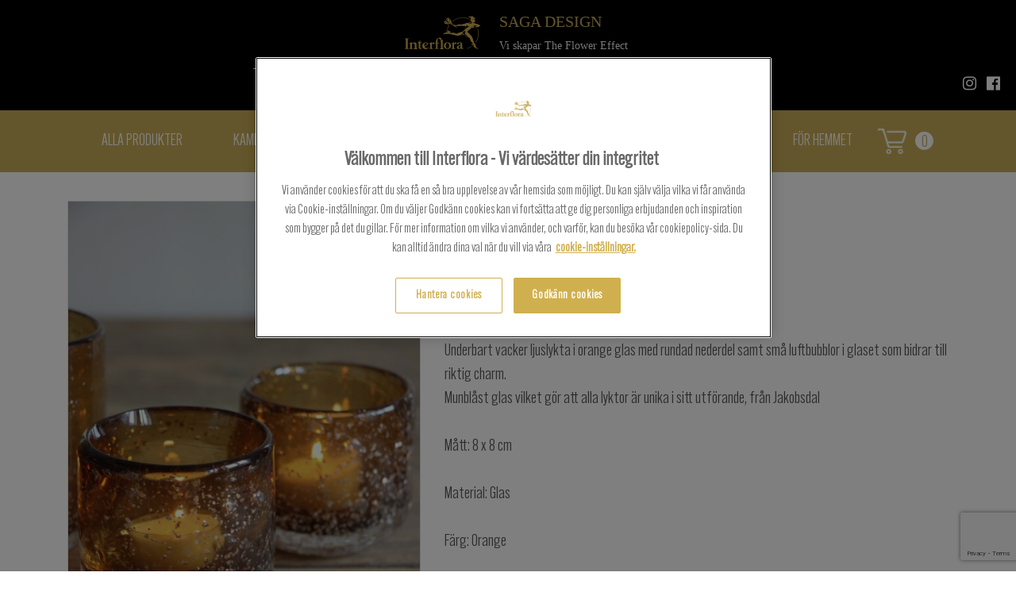

--- FILE ---
content_type: text/html; charset=utf-8
request_url: https://sagadesign.harnosand.interflora.se/3660-saga-design-harnosand/for-hemmet/ljuslyktor/ljuslykta-maple-s/
body_size: 7550
content:

<!DOCTYPE html>
<html class="html-sticky-footer" lang="sv">
<head>
	<script src="https://www.google.com/recaptcha/enterprise.js?render=6LdFYGwoAAAAALQu43QcscjvUj9RAzA3l3mtWa5a"></script>
	
	<meta charset="utf-8"/>
	<meta name="viewport" content="width=device-width, initial-scale=1, shrink-to-fit=yes">
	<meta name="format-detection" content="telephone=no">


	<link rel="manifest" href="/Assets/manifest.json">

		
		<title>Ljuslykta Maple S</title>

	<!-- Open Graph data -->
	<meta property="og:title" content="Ljuslykta Maple S"/>
	<meta property="og:type" content="website"/>
	<meta property="og:url" content="/3660-saga-design-harnosand/for-hemmet/ljuslyktor/ljuslykta-maple-s/"/>
		<meta property="og:image" content="https://sagadesign.harnosand.interflora.se/siteassets/3660-saga-design/webshop/24586-75-mapleljuslyktors-2.jpg"/>
			<meta property="og:image" content="https://sagadesign.harnosand.interflora.se/siteassets/3660-saga-design/webshop/24586-75-mapleljuslyktors-2.jpg"/>

	<!-- OneTrust meddelande om samtycke till cookies börjar för sagadesign.harnosand.interflora.se -->
<script type="text/javascript" src="https://cdn.cookielaw.org/consent/9b9a5974-3f78-44f6-896d-525536497a23/OtAutoBlock.js" ></script>
<script src="https://cdn.cookielaw.org/scripttemplates/otSDKStub.js"  type="text/javascript" charset="UTF-8" data-domain-script="9b9a5974-3f78-44f6-896d-525536497a23" ></script>
<script type="text/javascript">
function OptanonWrapper() { }
</script>
<!-- OneTrust meddelande om samtycke till cookies slutar för sagadesign.harnosand.interflora.se -->

	<script>
        //Init google dataLayer on top for optimized context
        //Google Event Tracking
        window.dataLayer = window.dataLayer || [];
        //End Google Event Tracking
    </script>

		<script>
        window.dataLayer = window.dataLayer || [];
        dataLayer.push({
            'storeId': 3660
        });
        </script>
		<!-- Google Tag Manager -->
		<script>
            (function (w, d, s, l, i) {
                w[l] = w[l] || []; w[l].push({
                    'gtm.start': new Date().getTime(), event: 'gtm.js'
                });
                var f = d.getElementsByTagName(s)[0], j = d.createElement(s), dl = l != 'dataLayer' ? '&l=' + l : '';
                j.async = true;
                j.src = 'https://gtm.interflora.se/gtm.js?id=' + i + dl; f.parentNode.insertBefore(j,f);
            })(window, document, 'script', 'dataLayer', 'GTM-5MP3SJ9');
        </script>
		<!-- End Google Tag Manager -->
	<link href="/Assets/Style/localSitesIndex.css?t=fbf7d89f-b294-4716-a3c6-6378997a7c2f" rel="stylesheet"/>

	<link rel="apple-touch-icon" sizes="57x57" href="/Assets/Images/favico/apple-icon-57x57.png" />
<link rel="apple-touch-icon" sizes="60x60" href="/Assets/Images/favico/apple-icon-60x60.png" />
<link rel="apple-touch-icon" sizes="72x72" href="/Assets/Images/favico/apple-icon-72x72.png" />
<link rel="apple-touch-icon" sizes="76x76" href="/Assets/Images/favico/apple-icon-76x76.png" />
<link rel="apple-touch-icon" sizes="114x114" href="/Assets/Images/favico/apple-icon-114x114.png" />
<link rel="apple-touch-icon" sizes="120x120" href="/Assets/Images/favico/apple-icon-120x120.png" />
<link rel="apple-touch-icon" sizes="144x144" href="/Assets/Images/favico/apple-icon-144x144.png" />
<link rel="apple-touch-icon" sizes="152x152" href="/Assets/Images/favico/apple-icon-152x152.png" />
<link rel="apple-touch-icon" sizes="180x180" href="/Assets/Images/favico/apple-icon-180x180.png" />
<link rel="icon" type="image/png" sizes="192x192"  href="/Assets/Images/favico/android-icon-192x192.png" />
<link rel="icon" type="image/png" sizes="32x32" href="/Assets/Images/favico/favicon-32x32.png" />
<link rel="icon" type="image/png" sizes="96x96" href="/Assets/Images/favico/favicon-96x96.png" />
<link rel="icon" type="image/png" sizes="16x16" href="/Assets/Images/favico/favicon-16x16.png" />
<link rel="icon"  href="/Assets/Images/favico/favicon.ico" />
<meta name="msapplication-TileColor" content="#ffffff" />
<meta name="msapplication-TileImage" content="/Assets/Images/favico/ms-icon-144x144.png" />
<meta name="theme-color" content="#ffffff" />
	
<script type="text/javascript">var appInsights=window.appInsights||function(config){function t(config){i[config]=function(){var t=arguments;i.queue.push(function(){i[config].apply(i,t)})}}var i={config:config},u=document,e=window,o="script",s="AuthenticatedUserContext",h="start",c="stop",l="Track",a=l+"Event",v=l+"Page",r,f;setTimeout(function(){var t=u.createElement(o);t.src=config.url||"https://js.monitor.azure.com/scripts/a/ai.0.js";u.getElementsByTagName(o)[0].parentNode.appendChild(t)});try{i.cookie=u.cookie}catch(y){}for(i.queue=[],r=["Event","Exception","Metric","PageView","Trace","Dependency"];r.length;)t("track"+r.pop());return t("set"+s),t("clear"+s),t(h+a),t(c+a),t(h+v),t(c+v),t("flush"),config.disableExceptionTracking||(r="onerror",t("_"+r),f=e[r],e[r]=function(config,t,u,e,o){var s=f&&f(config,t,u,e,o);return s!==!0&&i["_"+r](config,t,u,e,o),s}),i}({instrumentationKey:"9ac44ea7-ceae-4db4-b340-b08fa95e8fb1",sdkExtension:"a"});window.appInsights=appInsights;appInsights.queue&&appInsights.queue.length===0&&appInsights.trackPageView();</script></head>

<body class="body-sticky-footer production">
    <!-- Google Tag Manager (noscript) --><!-- Google Tag Manager (noscript) -->
    <noscript>
        <iframe src="https://gtm.interflora.se/ns.html?id=GTM-5MP3SJ9"
                height="0" width="0"
                style="display:none;visibility:hidden"></iframe>
    </noscript>
    <!-- End Google Tag Manager (noscript) -->
<div id="body-content-wrapper">
    <nav class="navbar navbar-expand-lg navbar-dark bg-dark top-bar sticky-top pb-2 flex-lg-column">

        <div class="flex-row d-none d-lg-flex">
            <a class="navbar-brand navbar-brand-desktop" href="/">
                <img src="/Assets/Images/original.logo.svg" alt="interflora logo"/>
            </a>
            <div class="flex-lg-column ml-4 mt-2">
                    <span class="navbar-storename">
                        Saga Design
                    </span>
                <p class="p-0 nav-subtext">Vi skapar The Flower Effect</p>
            </div>
        </div>

        <button class="navbar-toggler" type="button" data-toggle="collapse" data-target="#navbarSupportedContent" aria-controls="navbarSupportedContent" aria-expanded="false" aria-label="Toggle navigation">
            <i class="fa fa-bars" aria-hidden="true"></i>
        </button>

        <div class="d-lg-none">
            <div class="w-100">
                <a class="navbar-brand" href="/">
                    <img class="h-100" src="/Assets/Images/original.logo.svg" alt="interflora logo"/>
                </a>
            </div>
            <div class="w-100 navbar-storename-container">

                    <span class="navbar-storename">
                        Saga Design
                    </span>
            </div>
        </div>
        <cart-sidebar class="mobile-cart d-lg-none" ref="cart" webshop-url="/varukorg/">
        </cart-sidebar>
        <div class="collapse navbar-collapse flex-row" id="navbarSupportedContent">
            <div class="d-lg-none">
                <button class="pl-0" data-toggle="collapse" data-target="#navbarSupportedContent">
                    <span aria-hidden="true">×</span>
                </button>
            </div>
            <ul class="navbar-nav mr-auto">
                    <li class="nav-item">
                        <a class="nav-link" href="/skicka-blommogram/">Skicka Blommogram</a>
                    </li>
                    <li class="nav-item">
                        <a class="nav-link" href="/foretag/">F&#246;retag</a>
                    </li>
                    <li class="nav-item">
                        <a class="nav-link" href="/brollop/">Br&#246;llop</a>
                    </li>
                    <li class="nav-item">
                        <a class="nav-link" href="/begravning/">Begravning</a>
                    </li>
                    <li class="nav-item">
                        <a class="nav-link" href="/om-oss/">Om oss</a>
                    </li>
                    <li class="nav-item">
                        <a class="nav-link" href="/event-och-kurser/">Event och kurser</a>
                    </li>
                    <li class="nav-item">
                        <a class="nav-link" href="/kontakt/">Kontakt</a>
                    </li>
                    <li class="nav-item">
                        <a class="nav-link" href="/webbshop/">Handla hos oss</a>
                    </li>
            </ul>
            <div class="social-media-wrapper">
                <a href="https://www.instagram.com/sagadesign_/" class="fa fa-instagram fa-sm" target="_blank" rel="noopener" aria-hidden="true"></a>
                <a href="https://www.facebook.com/sagasharnosand" target="_blank" rel="noopener" class="fa fa-facebook-official" aria-hidden="true"></a>
            </div>
        </div>
    </nav>

    <div>
        <main role="main">
            <div class=" container-fluid">
                



<div class="row mb-2 local-category-mobile-menu hidden-lg-up">
    <button class="btn btn-primary dropdown collapsed d-flex justify-content-between align-items-center col-12 pl-3" type="button" data-toggle="collapse" data-target="#collapseMobileMenu" role="button" aria-expanded="false" aria-controls="collapseMobileMenu">
        <span class="mr-1">Visa kategorier</span>
        <i class="when-closed fa fa-chevron-down text-sm"></i>
        <i class="when-open fa fa-chevron-up text-sm"></i>
    </button>
    <ul id="collapseMobileMenu" class="collapse mt-1" role="menu">
        <li class="main-category-item">
            <a href="/webbshop/" class="pl-3" style="text-decoration: none">Alla Produkter</a>
        </li>

            <li class="main-category-item"><a href="/3660-saga-design-harnosand/kampanjer/" class="pl-3" style="text-decoration: none">Kampanjer</a></li>
            <li class="main-category-item"><a href="/3660-saga-design-harnosand/snittblommor/" class="pl-3" style="text-decoration: none">Snittblommor</a></li>
                <li class="sub-category-item"><a href="/3660-saga-design-harnosand/snittblommor/manadsbuketten/" class="pl-4" style="text-decoration: none">M&#229;nadsbuketten</a></li>
                <li class="sub-category-item"><a href="/3660-saga-design-harnosand/snittblommor/sagas-buketter/" class="pl-4" style="text-decoration: none">Sagas Buketter</a></li>
                <li class="sub-category-item"><a href="/3660-saga-design-harnosand/snittblommor/blomboxar/" class="pl-4" style="text-decoration: none">Blomboxar</a></li>
                <li class="sub-category-item"><a href="/3660-saga-design-harnosand/snittblommor/rosor/" class="pl-4" style="text-decoration: none">Rosor</a></li>
                <li class="sub-category-item"><a href="/3660-saga-design-harnosand/snittblommor/tillvasprodukter/" class="pl-4" style="text-decoration: none">Tillvasprodukter</a></li>
            <li class="main-category-item"><a href="/3660-saga-design-harnosand/krukvaxter/" class="pl-3" style="text-decoration: none">Krukv&#228;xter</a></li>
                <li class="sub-category-item"><a href="/3660-saga-design-harnosand/krukvaxter/sagas-planteringar/" class="pl-4" style="text-decoration: none">Sagas Planteringar</a></li>
            <li class="main-category-item"><a href="/3660-saga-design-harnosand/ernst/" class="pl-3" style="text-decoration: none">Ernst</a></li>
                <li class="sub-category-item"><a href="/3660-saga-design-harnosand/ernst/ernst-vaser/" class="pl-4" style="text-decoration: none">Ernst Vaser</a></li>
                <li class="sub-category-item"><a href="/3660-saga-design-harnosand/ernst/ernst-krukor/" class="pl-4" style="text-decoration: none">Ernst Krukor</a></li>
                <li class="sub-category-item"><a href="/3660-saga-design-harnosand/ernst/ernst-kok/" class="pl-4" style="text-decoration: none">Ernst K&#246;k</a></li>
                <li class="sub-category-item"><a href="/3660-saga-design-harnosand/ernst/ernst-lyktor--ljusstakar/" class="pl-4" style="text-decoration: none">Ernst Lyktor &amp; Ljusstakar</a></li>
            <li class="main-category-item"><a href="/3660-saga-design-harnosand/krukor--vaser/" class="pl-3" style="text-decoration: none">Krukor &amp; vaser</a></li>
                <li class="sub-category-item"><a href="/3660-saga-design-harnosand/krukor--vaser/vaser/" class="pl-4" style="text-decoration: none">Vaser</a></li>
                <li class="sub-category-item"><a href="/3660-saga-design-harnosand/krukor--vaser/krukor/" class="pl-4" style="text-decoration: none">Krukor</a></li>
            <li class="main-category-item"><a href="/3660-saga-design-harnosand/for-hemmet/" class="pl-3" style="text-decoration: none">F&#246;r hemmet</a></li>
                <li class="sub-category-item"><a href="/3660-saga-design-harnosand/for-hemmet/inredning/" class="pl-4" style="text-decoration: none">Inredning</a></li>
                <li class="sub-category-item"><a href="/3660-saga-design-harnosand/for-hemmet/tradgard--skotsel/" class="pl-4" style="text-decoration: none">Tr&#228;dg&#229;rd &amp; Sk&#246;tsel</a></li>
                <li class="sub-category-item"><a href="/3660-saga-design-harnosand/for-hemmet/ljuslyktor/" class="pl-4" style="text-decoration: none">Ljuslyktor</a></li>
                <li class="sub-category-item"><a href="/3660-saga-design-harnosand/for-hemmet/oljelampor-/" class="pl-4" style="text-decoration: none">Oljelampor </a></li>
                <li class="sub-category-item"><a href="/3660-saga-design-harnosand/for-hemmet/textil/" class="pl-4" style="text-decoration: none">Textil</a></li>
                <li class="sub-category-item"><a href="/3660-saga-design-harnosand/for-hemmet/kok/" class="pl-4" style="text-decoration: none">K&#246;k</a></li>
                <li class="sub-category-item"><a href="/3660-saga-design-harnosand/for-hemmet/doft/" class="pl-4" style="text-decoration: none">Doft</a></li>
    </ul>
</div>

<div class="container-fluid local-product-category-menu container-fluid hidden-md-down">
    <div id="main-categories-menu">
        <ul class="my-auto">
            <li class="menu-item">
                <a href="/webbshop/" class="nav-link" style="text-decoration: none">Alla Produkter</a>
            </li>

                <li class="menu-item">
                    <a href="/3660-saga-design-harnosand/kampanjer/" class="nav-link">Kampanjer</a>
                </li>
                <div id="sub-categories-menu">
                    <ul class="my-auto">
                    </ul>
                </div>
                <li class="menu-item">
                    <a href="/3660-saga-design-harnosand/snittblommor/" class="nav-link">Snittblommor</a>
                </li>
                <div id="sub-categories-menu">
                    <ul class="my-auto">
                            <li class="menu-item">
                                <a href="/3660-saga-design-harnosand/snittblommor/manadsbuketten/" class="nav-link">M&#229;nadsbuketten</a>
                            </li>
                            <li class="menu-item">
                                <a href="/3660-saga-design-harnosand/snittblommor/sagas-buketter/" class="nav-link">Sagas Buketter</a>
                            </li>
                            <li class="menu-item">
                                <a href="/3660-saga-design-harnosand/snittblommor/blomboxar/" class="nav-link">Blomboxar</a>
                            </li>
                            <li class="menu-item">
                                <a href="/3660-saga-design-harnosand/snittblommor/rosor/" class="nav-link">Rosor</a>
                            </li>
                            <li class="menu-item">
                                <a href="/3660-saga-design-harnosand/snittblommor/tillvasprodukter/" class="nav-link">Tillvasprodukter</a>
                            </li>
                    </ul>
                </div>
                <li class="menu-item">
                    <a href="/3660-saga-design-harnosand/krukvaxter/" class="nav-link">Krukv&#228;xter</a>
                </li>
                <div id="sub-categories-menu">
                    <ul class="my-auto">
                            <li class="menu-item">
                                <a href="/3660-saga-design-harnosand/krukvaxter/sagas-planteringar/" class="nav-link">Sagas Planteringar</a>
                            </li>
                    </ul>
                </div>
                <li class="menu-item">
                    <a href="/3660-saga-design-harnosand/ernst/" class="nav-link">Ernst</a>
                </li>
                <div id="sub-categories-menu">
                    <ul class="my-auto">
                            <li class="menu-item">
                                <a href="/3660-saga-design-harnosand/ernst/ernst-vaser/" class="nav-link">Ernst Vaser</a>
                            </li>
                            <li class="menu-item">
                                <a href="/3660-saga-design-harnosand/ernst/ernst-krukor/" class="nav-link">Ernst Krukor</a>
                            </li>
                            <li class="menu-item">
                                <a href="/3660-saga-design-harnosand/ernst/ernst-kok/" class="nav-link">Ernst K&#246;k</a>
                            </li>
                            <li class="menu-item">
                                <a href="/3660-saga-design-harnosand/ernst/ernst-lyktor--ljusstakar/" class="nav-link">Ernst Lyktor &amp; Ljusstakar</a>
                            </li>
                    </ul>
                </div>
                <li class="menu-item">
                    <a href="/3660-saga-design-harnosand/krukor--vaser/" class="nav-link">Krukor &amp; vaser</a>
                </li>
                <div id="sub-categories-menu">
                    <ul class="my-auto">
                            <li class="menu-item">
                                <a href="/3660-saga-design-harnosand/krukor--vaser/vaser/" class="nav-link">Vaser</a>
                            </li>
                            <li class="menu-item">
                                <a href="/3660-saga-design-harnosand/krukor--vaser/krukor/" class="nav-link">Krukor</a>
                            </li>
                    </ul>
                </div>
                <li class="menu-item">
                    <a href="/3660-saga-design-harnosand/for-hemmet/" class="nav-link">F&#246;r hemmet</a>
                </li>
                <div id="sub-categories-menu">
                    <ul class="my-auto">
                            <li class="menu-item">
                                <a href="/3660-saga-design-harnosand/for-hemmet/inredning/" class="nav-link">Inredning</a>
                            </li>
                            <li class="menu-item">
                                <a href="/3660-saga-design-harnosand/for-hemmet/tradgard--skotsel/" class="nav-link">Tr&#228;dg&#229;rd &amp; Sk&#246;tsel</a>
                            </li>
                            <li class="menu-item">
                                <a href="/3660-saga-design-harnosand/for-hemmet/ljuslyktor/" class="nav-link">Ljuslyktor</a>
                            </li>
                            <li class="menu-item">
                                <a href="/3660-saga-design-harnosand/for-hemmet/oljelampor-/" class="nav-link">Oljelampor </a>
                            </li>
                            <li class="menu-item">
                                <a href="/3660-saga-design-harnosand/for-hemmet/textil/" class="nav-link">Textil</a>
                            </li>
                            <li class="menu-item">
                                <a href="/3660-saga-design-harnosand/for-hemmet/kok/" class="nav-link">K&#246;k</a>
                            </li>
                            <li class="menu-item">
                                <a href="/3660-saga-design-harnosand/for-hemmet/doft/" class="nav-link">Doft</a>
                            </li>
                    </ul>
                </div>
            <cart-sidebar class="float-md-right my-auto" ref="cart" webshop-url="/varukorg/">
            </cart-sidebar>
        </ul>
    </div>
</div>

<product-details :model="{&quot;showNutritionBagAddon&quot;:false,&quot;variants&quot;:[{&quot;code&quot;:&quot;Ljuslykta-Maple-S_2&quot;,&quot;image&quot;:{&quot;url&quot;:&quot;/siteassets/3660-saga-design/webshop/24586-75-mapleljuslyktors-2.jpg&quot;,&quot;altText&quot;:null,&quot;height&quot;:790,&quot;width&quot;:526},&quot;name&quot;:&quot;Ljuslykta Maple S&quot;,&quot;shortName&quot;:null,&quot;price&quot;:239.0,&quot;taxInPercent&quot;:25.0,&quot;priceAfterDiscount&quot;:239.000000000,&quot;isCustomerSpecifiedPrice&quot;:false,&quot;isCustomColours&quot;:false,&quot;isCustomDescription&quot;:false,&quot;isLetUsCreate&quot;:false,&quot;ignoreBroker&quot;:false,&quot;addons&quot;:[],&quot;isDigital&quot;:false,&quot;isGiftCardProduct&quot;:false,&quot;productCategory&quot;:&quot;BasicAssortment&quot;,&quot;extraImageUrls&quot;:[],&quot;inStock&quot;:true,&quot;fastTrackSupported&quot;:true,&quot;deliveryAvailableFromDate&quot;:null}],&quot;currentContent&quot;:{&quot;contentLink&quot;:&quot;51316__CatalogContent&quot;},&quot;layout&quot;:null,&quot;section&quot;:null,&quot;isGiftCardProduct&quot;:false,&quot;internationalVariantCode&quot;:null,&quot;availableColours&quot;:[],&quot;internationalDeliveryInformation&quot;:null,&quot;intercatCode&quot;:null,&quot;promotedVariantCode&quot;:null,&quot;productGroupDescription&quot;:null,&quot;disabledProduct&quot;:false,&quot;homeProductCategory&quot;:null,&quot;deliveryAvailableFromText&quot;:&quot;Denna produkt finns f&#246;r leverans fr.o.m.&quot;,&quot;product&quot;:{&quot;image&quot;:{&quot;url&quot;:&quot;/siteassets/3660-saga-design/webshop/24586-75-mapleljuslyktors-2.jpg&quot;,&quot;altText&quot;:null,&quot;height&quot;:790,&quot;width&quot;:526},&quot;id&quot;:51316,&quot;code&quot;:&quot;Ljuslykta-Maple-S_1&quot;,&quot;name&quot;:&quot;Ljuslykta Maple S&quot;,&quot;text&quot;:null,&quot;htmlDescription&quot;:&quot;\nLjuslykta Maple S\nUnderbart vacker ljuslykta i orange glas med rundad nederdel samt sm&#229; luftbubblor i glaset som bidrar till riktig charm.\nMunbl&#229;st glas vilket g&#246;r att alla lyktor &#228;r unika i sitt utf&#246;rande, fr&#229;n Jakobsdal\n\nM&#229;tt: 8 x 8 cm\n\nMaterial: Glas\n\nF&#228;rg: Orange\n\nSk&#246;tselr&#229;d: Tv&#228;ttas l&#228;tt av med fuktad trasa&quot;,&quot;expandDescription&quot;:false,&quot;htmlDeclarationOfContents&quot;:null,&quot;url&quot;:&quot;/3660-saga-design-harnosand/for-hemmet/ljuslyktor/ljuslykta-maple-s&quot;,&quot;colours&quot;:[],&quot;variants&quot;:[{&quot;id&quot;:51317,&quot;code&quot;:&quot;Ljuslykta-Maple-S_2&quot;,&quot;name&quot;:&quot;Ljuslykta Maple S&quot;,&quot;shortName&quot;:null,&quot;standoutText&quot;:null,&quot;htmlDeliveryInformation&quot;:null,&quot;price&quot;:239.000000000,&quot;taxInPercent&quot;:25.0,&quot;taxAmount&quot;:0.0,&quot;taxAmountAfterDiscount&quot;:0.0,&quot;inStock&quot;:true,&quot;subscriptionFee&quot;:null,&quot;discount&quot;:{&quot;amount&quot;:0.0,&quot;discountType&quot;:&quot;None&quot;,&quot;priceAfterDiscount&quot;:239.000000000},&quot;image&quot;:{&quot;url&quot;:&quot;/siteassets/3660-saga-design/webshop/24586-75-mapleljuslyktors-2.jpg&quot;,&quot;altText&quot;:null,&quot;height&quot;:790,&quot;width&quot;:526},&quot;focusOnBottomOfImage&quot;:false,&quot;isCustomDescriptionVariant&quot;:false,&quot;isCustomColoursVariant&quot;:false,&quot;isCustomerSpecifiedPrice&quot;:false,&quot;isLetUsCreate&quot;:false,&quot;isLocalVariant&quot;:false,&quot;isNettoVariant&quot;:false,&quot;ignoreBroker&quot;:false,&quot;isDigital&quot;:false,&quot;isBundle&quot;:false,&quot;availableLocalCategories&quot;:[],&quot;isAssortmentVariant&quot;:false,&quot;variantImages&quot;:[],&quot;teaserPreambleText&quot;:null,&quot;teaserText&quot;:&quot;\nLjuslykta Maple S\nUnderbart vacker ljuslykta i orange glas med rundad nederdel samt sm&#229; luftbubblor i glaset som bidrar till riktig charm.\nMunbl&#229;st glas vilket g&#246;r att alla lyktor &#228;r unika i sitt utf&#246;rande, fr&#229;n Jakobsdal\n\nM&#229;tt: 8 x 8 cm\n\nMaterial: Glas\n\nF&#228;rg: Orange\n\nSk&#246;tselr&#229;d: Tv&#228;ttas l&#228;tt av med fuktad trasa&quot;,&quot;inventory&quot;:999.0,&quot;allowedDeliveringMembers&quot;:[],&quot;relatedVariants&quot;:[],&quot;isDeliverableToCurrentPostalCode&quot;:false,&quot;fortnoxArticleCode&quot;:null,&quot;deliveryAvailableFromDate&quot;:null,&quot;fastTrackSupported&quot;:true,&quot;productCategory&quot;:&quot;BasicAssortment&quot;,&quot;calculatedDeliveryDateNotSupported&quot;:false}],&quot;minPrice&quot;:239.000000000,&quot;isBundle&quot;:false,&quot;isGiftCard&quot;:false,&quot;isAssortment&quot;:false,&quot;fromPrice&quot;:239.000000000,&quot;toPrice&quot;:239.000000000,&quot;discount&quot;:{&quot;type&quot;:&quot;None&quot;,&quot;amount&quot;:0.0,&quot;fromPriceAfterDiscount&quot;:239.000000000},&quot;hasVariantCustomerSpecifiedPrice&quot;:false,&quot;index&quot;:0,&quot;extraImageUrl&quot;:&quot;/siteassets/3660-saga-design/webshop/24586-75-mapleljuslyktors-2.jpg&quot;,&quot;teaserImageShow&quot;:&quot;/siteassets/3660-saga-design/webshop/24586-75-mapleljuslyktors-2.jpg&quot;,&quot;internationalCategories&quot;:null,&quot;promotedVariantCode&quot;:null,&quot;promotedVariantTeaserPreambleText&quot;:&quot;&quot;,&quot;variantSelectionText&quot;:null,&quot;disableProduct&quot;:false,&quot;noIndex&quot;:false,&quot;productType&quot;:&quot;InterfloraProduct&quot;,&quot;startPublish&quot;:&quot;2023-09-07T11:22:00Z&quot;,&quot;stopPublish&quot;:&quot;2033-09-07T11:22:00Z&quot;},&quot;selectedVariantCode&quot;:null,&quot;selectedVariant&quot;:{&quot;id&quot;:51317,&quot;code&quot;:&quot;Ljuslykta-Maple-S_2&quot;,&quot;name&quot;:&quot;Ljuslykta Maple S&quot;,&quot;shortName&quot;:null,&quot;standoutText&quot;:null,&quot;htmlDeliveryInformation&quot;:null,&quot;price&quot;:239.000000000,&quot;taxInPercent&quot;:25.0,&quot;taxAmount&quot;:0.0,&quot;taxAmountAfterDiscount&quot;:0.0,&quot;inStock&quot;:true,&quot;subscriptionFee&quot;:null,&quot;discount&quot;:{&quot;amount&quot;:0.0,&quot;discountType&quot;:&quot;None&quot;,&quot;priceAfterDiscount&quot;:239.000000000},&quot;image&quot;:{&quot;url&quot;:&quot;/siteassets/3660-saga-design/webshop/24586-75-mapleljuslyktors-2.jpg&quot;,&quot;altText&quot;:null,&quot;height&quot;:790,&quot;width&quot;:526},&quot;focusOnBottomOfImage&quot;:false,&quot;isCustomDescriptionVariant&quot;:false,&quot;isCustomColoursVariant&quot;:false,&quot;isCustomerSpecifiedPrice&quot;:false,&quot;isLetUsCreate&quot;:false,&quot;isLocalVariant&quot;:false,&quot;isNettoVariant&quot;:false,&quot;ignoreBroker&quot;:false,&quot;isDigital&quot;:false,&quot;isBundle&quot;:false,&quot;availableLocalCategories&quot;:[],&quot;isAssortmentVariant&quot;:false,&quot;variantImages&quot;:[],&quot;teaserPreambleText&quot;:null,&quot;teaserText&quot;:&quot;\nLjuslykta Maple S\nUnderbart vacker ljuslykta i orange glas med rundad nederdel samt sm&#229; luftbubblor i glaset som bidrar till riktig charm.\nMunbl&#229;st glas vilket g&#246;r att alla lyktor &#228;r unika i sitt utf&#246;rande, fr&#229;n Jakobsdal\n\nM&#229;tt: 8 x 8 cm\n\nMaterial: Glas\n\nF&#228;rg: Orange\n\nSk&#246;tselr&#229;d: Tv&#228;ttas l&#228;tt av med fuktad trasa&quot;,&quot;inventory&quot;:999.0,&quot;allowedDeliveringMembers&quot;:[],&quot;relatedVariants&quot;:[],&quot;isDeliverableToCurrentPostalCode&quot;:false,&quot;fortnoxArticleCode&quot;:null,&quot;deliveryAvailableFromDate&quot;:null,&quot;fastTrackSupported&quot;:true,&quot;productCategory&quot;:&quot;BasicAssortment&quot;,&quot;calculatedDeliveryDateNotSupported&quot;:false}}" webshop-url="/varukorg/"></product-details>

            </div>
        </main>
    </div>

    <div id="breakpoint-tester">
    <div class="visible-xxs"></div>
    <div class="visible-xs"></div>
    <div class="visible-sm"></div>
    <div class="visible-md"></div>
    <div class="visible-lg"></div>
    <div class="visible-xl"></div>
</div>
    <div class="modal-backdrop loader-backdrop d-none" id="loader-with-backdrop">
    <i class="fa fa-spinner fa-pulse fa-3x fa-fw margin-bottom"></i>
</div>

    
<div ng-controller="MobileScrollButtonController as msbController" class="hideMobileArrow" scroll>
    <div class="d-sm-none" ng-if="!msbController.isHome">
        <a class="mobile-scroll-icon" id="mobile-scroll-icon" ng-click="msbController.scrollToTop()">
            
            <svg width="32" height="32" xmlns="http://www.w3.org/2000/svg">
                <g>
                    <line stroke="#fff" stroke-width="3" stroke-linecap="undefined" stroke-linejoin="undefined" id="svg_7" y2="8.405758" x2="16.67708" y1="22.310974" x1="2.925709" fill-opacity="null" stroke-opacity="null" fill="none" />
                    <line stroke="#fff" stroke-width="3" stroke-linecap="undefined" stroke-linejoin="undefined" id="svg_8" y2="22.350845" x2="29.074292" y1="8.44563" x1="15.32292" fill-opacity="null" stroke-opacity="null" fill="none" />
                </g>
            </svg>
            
        </a>
    </div>
</div>
    <div class="footer-push"></div>
</div>


<footer class="footer sticky-footer d-print-none py-4">
    <div class="container pl-0">
        <div class="row mx-0">
            <div class="col-md-3 col-xs-6 pr-0 text-left">
                
<ul>
    
        <li>
            <a href="/skicka-blommogram/">Skicka Blommogram</a> 
        </li>
    
        <li>
            <a href="/foretag/">F&#246;retag</a> 
        </li>
    
        <li>
            <a href="/om-oss/">Om oss</a> 
        </li>
    
        <li>
            <a href="/kontakt/">Kontakt</a> 
        </li>
    
        <li>
            <a href="/webbshop/">Webbshop</a> 
        </li>
    
</ul>
            </div>
            <div class="col-md-3 col-xs-6 pr-0 footer-contact-info">
                <div>
                    Telefon: +46611550750
                </div>
                <div>
                    E-post: info@sagadesign-ab.se
                </div>
                <div>
                    V&#228;stra Kyrkogatan 2
                </div>
                <div>
                    871 31 H&#196;RN&#214;SAND
                </div>
            </div>

            <div class="col-md-3 col-xs-6 pr-0 text-left">
                <div class="row payment-icons-wrapper">
                    <div class="col-12">
                        <div class="payment-icons payment-icons-klarna"></div>
                        <div class="payment-icons payment-icons-mastercard"></div>
                        <div class="payment-icons payment-icons-visa"></div>
                    </div>
                    <div class="col-12">
                        <div class="payment-icons payment-icons-american"></div>
                        <div class="payment-icons payment-icons-eurocard"></div>
                        <div class="payment-icons payment-icons-swish"></div>
                    </div>
                </div>
            </div>
            <div class="social-media-wrapper col-md-3 col-xs-6 pr-0 text-right">
                <a href="https://www.instagram.com/sagadesign_/" class="fa fa-instagram fa-2x" target="_blank" rel="noopener" aria-hidden="true"></a>
                <a href="https://www.facebook.com/sagasharnosand" target="_blank" rel="noopener" class="fa fa-facebook-official fa-2x" aria-hidden="true"></a>
            </div>
        </div>
    </div>
</footer>

<script>
    window.environment = 'production'; // development, integration, preproduction, production

    window.currentMember = {"memberId":3660,"memberName":null,"memberAddress":"Västra Kyrkogatan 2","memberPostalCode":"871 31","memberCity":"HÄRNÖSAND","memberPhone":"+46611550750"};
</script>

<script src="/Assets/Script/localSitesLibs.js?t=fbf7d89f-b294-4716-a3c6-6378997a7c2f"></script>
<script src="/Assets/Script/localSites-bundle.js?t=fbf7d89f-b294-4716-a3c6-6378997a7c2f"></script>
<script src="/Assets/Script/localSitesIndex.js?t=fbf7d89f-b294-4716-a3c6-6378997a7c2f"></script>



<script>
        $(function () {
            setScrollbarVar();
            $.ajax({
                complete: function () {
                    setScrollbarVar();
                }
            });
        });

        function setScrollbarVar() {
            document.documentElement.style.setProperty('--scrollbar-width', (window.innerWidth - document.documentElement.clientWidth) + "px");
        }
    </script>
</body>
</html>


--- FILE ---
content_type: text/html; charset=utf-8
request_url: https://www.google.com/recaptcha/enterprise/anchor?ar=1&k=6LdFYGwoAAAAALQu43QcscjvUj9RAzA3l3mtWa5a&co=aHR0cHM6Ly9zYWdhZGVzaWduLmhhcm5vc2FuZC5pbnRlcmZsb3JhLnNlOjQ0Mw..&hl=en&v=PoyoqOPhxBO7pBk68S4YbpHZ&size=invisible&anchor-ms=20000&execute-ms=30000&cb=oy76umy46ieb
body_size: 48972
content:
<!DOCTYPE HTML><html dir="ltr" lang="en"><head><meta http-equiv="Content-Type" content="text/html; charset=UTF-8">
<meta http-equiv="X-UA-Compatible" content="IE=edge">
<title>reCAPTCHA</title>
<style type="text/css">
/* cyrillic-ext */
@font-face {
  font-family: 'Roboto';
  font-style: normal;
  font-weight: 400;
  font-stretch: 100%;
  src: url(//fonts.gstatic.com/s/roboto/v48/KFO7CnqEu92Fr1ME7kSn66aGLdTylUAMa3GUBHMdazTgWw.woff2) format('woff2');
  unicode-range: U+0460-052F, U+1C80-1C8A, U+20B4, U+2DE0-2DFF, U+A640-A69F, U+FE2E-FE2F;
}
/* cyrillic */
@font-face {
  font-family: 'Roboto';
  font-style: normal;
  font-weight: 400;
  font-stretch: 100%;
  src: url(//fonts.gstatic.com/s/roboto/v48/KFO7CnqEu92Fr1ME7kSn66aGLdTylUAMa3iUBHMdazTgWw.woff2) format('woff2');
  unicode-range: U+0301, U+0400-045F, U+0490-0491, U+04B0-04B1, U+2116;
}
/* greek-ext */
@font-face {
  font-family: 'Roboto';
  font-style: normal;
  font-weight: 400;
  font-stretch: 100%;
  src: url(//fonts.gstatic.com/s/roboto/v48/KFO7CnqEu92Fr1ME7kSn66aGLdTylUAMa3CUBHMdazTgWw.woff2) format('woff2');
  unicode-range: U+1F00-1FFF;
}
/* greek */
@font-face {
  font-family: 'Roboto';
  font-style: normal;
  font-weight: 400;
  font-stretch: 100%;
  src: url(//fonts.gstatic.com/s/roboto/v48/KFO7CnqEu92Fr1ME7kSn66aGLdTylUAMa3-UBHMdazTgWw.woff2) format('woff2');
  unicode-range: U+0370-0377, U+037A-037F, U+0384-038A, U+038C, U+038E-03A1, U+03A3-03FF;
}
/* math */
@font-face {
  font-family: 'Roboto';
  font-style: normal;
  font-weight: 400;
  font-stretch: 100%;
  src: url(//fonts.gstatic.com/s/roboto/v48/KFO7CnqEu92Fr1ME7kSn66aGLdTylUAMawCUBHMdazTgWw.woff2) format('woff2');
  unicode-range: U+0302-0303, U+0305, U+0307-0308, U+0310, U+0312, U+0315, U+031A, U+0326-0327, U+032C, U+032F-0330, U+0332-0333, U+0338, U+033A, U+0346, U+034D, U+0391-03A1, U+03A3-03A9, U+03B1-03C9, U+03D1, U+03D5-03D6, U+03F0-03F1, U+03F4-03F5, U+2016-2017, U+2034-2038, U+203C, U+2040, U+2043, U+2047, U+2050, U+2057, U+205F, U+2070-2071, U+2074-208E, U+2090-209C, U+20D0-20DC, U+20E1, U+20E5-20EF, U+2100-2112, U+2114-2115, U+2117-2121, U+2123-214F, U+2190, U+2192, U+2194-21AE, U+21B0-21E5, U+21F1-21F2, U+21F4-2211, U+2213-2214, U+2216-22FF, U+2308-230B, U+2310, U+2319, U+231C-2321, U+2336-237A, U+237C, U+2395, U+239B-23B7, U+23D0, U+23DC-23E1, U+2474-2475, U+25AF, U+25B3, U+25B7, U+25BD, U+25C1, U+25CA, U+25CC, U+25FB, U+266D-266F, U+27C0-27FF, U+2900-2AFF, U+2B0E-2B11, U+2B30-2B4C, U+2BFE, U+3030, U+FF5B, U+FF5D, U+1D400-1D7FF, U+1EE00-1EEFF;
}
/* symbols */
@font-face {
  font-family: 'Roboto';
  font-style: normal;
  font-weight: 400;
  font-stretch: 100%;
  src: url(//fonts.gstatic.com/s/roboto/v48/KFO7CnqEu92Fr1ME7kSn66aGLdTylUAMaxKUBHMdazTgWw.woff2) format('woff2');
  unicode-range: U+0001-000C, U+000E-001F, U+007F-009F, U+20DD-20E0, U+20E2-20E4, U+2150-218F, U+2190, U+2192, U+2194-2199, U+21AF, U+21E6-21F0, U+21F3, U+2218-2219, U+2299, U+22C4-22C6, U+2300-243F, U+2440-244A, U+2460-24FF, U+25A0-27BF, U+2800-28FF, U+2921-2922, U+2981, U+29BF, U+29EB, U+2B00-2BFF, U+4DC0-4DFF, U+FFF9-FFFB, U+10140-1018E, U+10190-1019C, U+101A0, U+101D0-101FD, U+102E0-102FB, U+10E60-10E7E, U+1D2C0-1D2D3, U+1D2E0-1D37F, U+1F000-1F0FF, U+1F100-1F1AD, U+1F1E6-1F1FF, U+1F30D-1F30F, U+1F315, U+1F31C, U+1F31E, U+1F320-1F32C, U+1F336, U+1F378, U+1F37D, U+1F382, U+1F393-1F39F, U+1F3A7-1F3A8, U+1F3AC-1F3AF, U+1F3C2, U+1F3C4-1F3C6, U+1F3CA-1F3CE, U+1F3D4-1F3E0, U+1F3ED, U+1F3F1-1F3F3, U+1F3F5-1F3F7, U+1F408, U+1F415, U+1F41F, U+1F426, U+1F43F, U+1F441-1F442, U+1F444, U+1F446-1F449, U+1F44C-1F44E, U+1F453, U+1F46A, U+1F47D, U+1F4A3, U+1F4B0, U+1F4B3, U+1F4B9, U+1F4BB, U+1F4BF, U+1F4C8-1F4CB, U+1F4D6, U+1F4DA, U+1F4DF, U+1F4E3-1F4E6, U+1F4EA-1F4ED, U+1F4F7, U+1F4F9-1F4FB, U+1F4FD-1F4FE, U+1F503, U+1F507-1F50B, U+1F50D, U+1F512-1F513, U+1F53E-1F54A, U+1F54F-1F5FA, U+1F610, U+1F650-1F67F, U+1F687, U+1F68D, U+1F691, U+1F694, U+1F698, U+1F6AD, U+1F6B2, U+1F6B9-1F6BA, U+1F6BC, U+1F6C6-1F6CF, U+1F6D3-1F6D7, U+1F6E0-1F6EA, U+1F6F0-1F6F3, U+1F6F7-1F6FC, U+1F700-1F7FF, U+1F800-1F80B, U+1F810-1F847, U+1F850-1F859, U+1F860-1F887, U+1F890-1F8AD, U+1F8B0-1F8BB, U+1F8C0-1F8C1, U+1F900-1F90B, U+1F93B, U+1F946, U+1F984, U+1F996, U+1F9E9, U+1FA00-1FA6F, U+1FA70-1FA7C, U+1FA80-1FA89, U+1FA8F-1FAC6, U+1FACE-1FADC, U+1FADF-1FAE9, U+1FAF0-1FAF8, U+1FB00-1FBFF;
}
/* vietnamese */
@font-face {
  font-family: 'Roboto';
  font-style: normal;
  font-weight: 400;
  font-stretch: 100%;
  src: url(//fonts.gstatic.com/s/roboto/v48/KFO7CnqEu92Fr1ME7kSn66aGLdTylUAMa3OUBHMdazTgWw.woff2) format('woff2');
  unicode-range: U+0102-0103, U+0110-0111, U+0128-0129, U+0168-0169, U+01A0-01A1, U+01AF-01B0, U+0300-0301, U+0303-0304, U+0308-0309, U+0323, U+0329, U+1EA0-1EF9, U+20AB;
}
/* latin-ext */
@font-face {
  font-family: 'Roboto';
  font-style: normal;
  font-weight: 400;
  font-stretch: 100%;
  src: url(//fonts.gstatic.com/s/roboto/v48/KFO7CnqEu92Fr1ME7kSn66aGLdTylUAMa3KUBHMdazTgWw.woff2) format('woff2');
  unicode-range: U+0100-02BA, U+02BD-02C5, U+02C7-02CC, U+02CE-02D7, U+02DD-02FF, U+0304, U+0308, U+0329, U+1D00-1DBF, U+1E00-1E9F, U+1EF2-1EFF, U+2020, U+20A0-20AB, U+20AD-20C0, U+2113, U+2C60-2C7F, U+A720-A7FF;
}
/* latin */
@font-face {
  font-family: 'Roboto';
  font-style: normal;
  font-weight: 400;
  font-stretch: 100%;
  src: url(//fonts.gstatic.com/s/roboto/v48/KFO7CnqEu92Fr1ME7kSn66aGLdTylUAMa3yUBHMdazQ.woff2) format('woff2');
  unicode-range: U+0000-00FF, U+0131, U+0152-0153, U+02BB-02BC, U+02C6, U+02DA, U+02DC, U+0304, U+0308, U+0329, U+2000-206F, U+20AC, U+2122, U+2191, U+2193, U+2212, U+2215, U+FEFF, U+FFFD;
}
/* cyrillic-ext */
@font-face {
  font-family: 'Roboto';
  font-style: normal;
  font-weight: 500;
  font-stretch: 100%;
  src: url(//fonts.gstatic.com/s/roboto/v48/KFO7CnqEu92Fr1ME7kSn66aGLdTylUAMa3GUBHMdazTgWw.woff2) format('woff2');
  unicode-range: U+0460-052F, U+1C80-1C8A, U+20B4, U+2DE0-2DFF, U+A640-A69F, U+FE2E-FE2F;
}
/* cyrillic */
@font-face {
  font-family: 'Roboto';
  font-style: normal;
  font-weight: 500;
  font-stretch: 100%;
  src: url(//fonts.gstatic.com/s/roboto/v48/KFO7CnqEu92Fr1ME7kSn66aGLdTylUAMa3iUBHMdazTgWw.woff2) format('woff2');
  unicode-range: U+0301, U+0400-045F, U+0490-0491, U+04B0-04B1, U+2116;
}
/* greek-ext */
@font-face {
  font-family: 'Roboto';
  font-style: normal;
  font-weight: 500;
  font-stretch: 100%;
  src: url(//fonts.gstatic.com/s/roboto/v48/KFO7CnqEu92Fr1ME7kSn66aGLdTylUAMa3CUBHMdazTgWw.woff2) format('woff2');
  unicode-range: U+1F00-1FFF;
}
/* greek */
@font-face {
  font-family: 'Roboto';
  font-style: normal;
  font-weight: 500;
  font-stretch: 100%;
  src: url(//fonts.gstatic.com/s/roboto/v48/KFO7CnqEu92Fr1ME7kSn66aGLdTylUAMa3-UBHMdazTgWw.woff2) format('woff2');
  unicode-range: U+0370-0377, U+037A-037F, U+0384-038A, U+038C, U+038E-03A1, U+03A3-03FF;
}
/* math */
@font-face {
  font-family: 'Roboto';
  font-style: normal;
  font-weight: 500;
  font-stretch: 100%;
  src: url(//fonts.gstatic.com/s/roboto/v48/KFO7CnqEu92Fr1ME7kSn66aGLdTylUAMawCUBHMdazTgWw.woff2) format('woff2');
  unicode-range: U+0302-0303, U+0305, U+0307-0308, U+0310, U+0312, U+0315, U+031A, U+0326-0327, U+032C, U+032F-0330, U+0332-0333, U+0338, U+033A, U+0346, U+034D, U+0391-03A1, U+03A3-03A9, U+03B1-03C9, U+03D1, U+03D5-03D6, U+03F0-03F1, U+03F4-03F5, U+2016-2017, U+2034-2038, U+203C, U+2040, U+2043, U+2047, U+2050, U+2057, U+205F, U+2070-2071, U+2074-208E, U+2090-209C, U+20D0-20DC, U+20E1, U+20E5-20EF, U+2100-2112, U+2114-2115, U+2117-2121, U+2123-214F, U+2190, U+2192, U+2194-21AE, U+21B0-21E5, U+21F1-21F2, U+21F4-2211, U+2213-2214, U+2216-22FF, U+2308-230B, U+2310, U+2319, U+231C-2321, U+2336-237A, U+237C, U+2395, U+239B-23B7, U+23D0, U+23DC-23E1, U+2474-2475, U+25AF, U+25B3, U+25B7, U+25BD, U+25C1, U+25CA, U+25CC, U+25FB, U+266D-266F, U+27C0-27FF, U+2900-2AFF, U+2B0E-2B11, U+2B30-2B4C, U+2BFE, U+3030, U+FF5B, U+FF5D, U+1D400-1D7FF, U+1EE00-1EEFF;
}
/* symbols */
@font-face {
  font-family: 'Roboto';
  font-style: normal;
  font-weight: 500;
  font-stretch: 100%;
  src: url(//fonts.gstatic.com/s/roboto/v48/KFO7CnqEu92Fr1ME7kSn66aGLdTylUAMaxKUBHMdazTgWw.woff2) format('woff2');
  unicode-range: U+0001-000C, U+000E-001F, U+007F-009F, U+20DD-20E0, U+20E2-20E4, U+2150-218F, U+2190, U+2192, U+2194-2199, U+21AF, U+21E6-21F0, U+21F3, U+2218-2219, U+2299, U+22C4-22C6, U+2300-243F, U+2440-244A, U+2460-24FF, U+25A0-27BF, U+2800-28FF, U+2921-2922, U+2981, U+29BF, U+29EB, U+2B00-2BFF, U+4DC0-4DFF, U+FFF9-FFFB, U+10140-1018E, U+10190-1019C, U+101A0, U+101D0-101FD, U+102E0-102FB, U+10E60-10E7E, U+1D2C0-1D2D3, U+1D2E0-1D37F, U+1F000-1F0FF, U+1F100-1F1AD, U+1F1E6-1F1FF, U+1F30D-1F30F, U+1F315, U+1F31C, U+1F31E, U+1F320-1F32C, U+1F336, U+1F378, U+1F37D, U+1F382, U+1F393-1F39F, U+1F3A7-1F3A8, U+1F3AC-1F3AF, U+1F3C2, U+1F3C4-1F3C6, U+1F3CA-1F3CE, U+1F3D4-1F3E0, U+1F3ED, U+1F3F1-1F3F3, U+1F3F5-1F3F7, U+1F408, U+1F415, U+1F41F, U+1F426, U+1F43F, U+1F441-1F442, U+1F444, U+1F446-1F449, U+1F44C-1F44E, U+1F453, U+1F46A, U+1F47D, U+1F4A3, U+1F4B0, U+1F4B3, U+1F4B9, U+1F4BB, U+1F4BF, U+1F4C8-1F4CB, U+1F4D6, U+1F4DA, U+1F4DF, U+1F4E3-1F4E6, U+1F4EA-1F4ED, U+1F4F7, U+1F4F9-1F4FB, U+1F4FD-1F4FE, U+1F503, U+1F507-1F50B, U+1F50D, U+1F512-1F513, U+1F53E-1F54A, U+1F54F-1F5FA, U+1F610, U+1F650-1F67F, U+1F687, U+1F68D, U+1F691, U+1F694, U+1F698, U+1F6AD, U+1F6B2, U+1F6B9-1F6BA, U+1F6BC, U+1F6C6-1F6CF, U+1F6D3-1F6D7, U+1F6E0-1F6EA, U+1F6F0-1F6F3, U+1F6F7-1F6FC, U+1F700-1F7FF, U+1F800-1F80B, U+1F810-1F847, U+1F850-1F859, U+1F860-1F887, U+1F890-1F8AD, U+1F8B0-1F8BB, U+1F8C0-1F8C1, U+1F900-1F90B, U+1F93B, U+1F946, U+1F984, U+1F996, U+1F9E9, U+1FA00-1FA6F, U+1FA70-1FA7C, U+1FA80-1FA89, U+1FA8F-1FAC6, U+1FACE-1FADC, U+1FADF-1FAE9, U+1FAF0-1FAF8, U+1FB00-1FBFF;
}
/* vietnamese */
@font-face {
  font-family: 'Roboto';
  font-style: normal;
  font-weight: 500;
  font-stretch: 100%;
  src: url(//fonts.gstatic.com/s/roboto/v48/KFO7CnqEu92Fr1ME7kSn66aGLdTylUAMa3OUBHMdazTgWw.woff2) format('woff2');
  unicode-range: U+0102-0103, U+0110-0111, U+0128-0129, U+0168-0169, U+01A0-01A1, U+01AF-01B0, U+0300-0301, U+0303-0304, U+0308-0309, U+0323, U+0329, U+1EA0-1EF9, U+20AB;
}
/* latin-ext */
@font-face {
  font-family: 'Roboto';
  font-style: normal;
  font-weight: 500;
  font-stretch: 100%;
  src: url(//fonts.gstatic.com/s/roboto/v48/KFO7CnqEu92Fr1ME7kSn66aGLdTylUAMa3KUBHMdazTgWw.woff2) format('woff2');
  unicode-range: U+0100-02BA, U+02BD-02C5, U+02C7-02CC, U+02CE-02D7, U+02DD-02FF, U+0304, U+0308, U+0329, U+1D00-1DBF, U+1E00-1E9F, U+1EF2-1EFF, U+2020, U+20A0-20AB, U+20AD-20C0, U+2113, U+2C60-2C7F, U+A720-A7FF;
}
/* latin */
@font-face {
  font-family: 'Roboto';
  font-style: normal;
  font-weight: 500;
  font-stretch: 100%;
  src: url(//fonts.gstatic.com/s/roboto/v48/KFO7CnqEu92Fr1ME7kSn66aGLdTylUAMa3yUBHMdazQ.woff2) format('woff2');
  unicode-range: U+0000-00FF, U+0131, U+0152-0153, U+02BB-02BC, U+02C6, U+02DA, U+02DC, U+0304, U+0308, U+0329, U+2000-206F, U+20AC, U+2122, U+2191, U+2193, U+2212, U+2215, U+FEFF, U+FFFD;
}
/* cyrillic-ext */
@font-face {
  font-family: 'Roboto';
  font-style: normal;
  font-weight: 900;
  font-stretch: 100%;
  src: url(//fonts.gstatic.com/s/roboto/v48/KFO7CnqEu92Fr1ME7kSn66aGLdTylUAMa3GUBHMdazTgWw.woff2) format('woff2');
  unicode-range: U+0460-052F, U+1C80-1C8A, U+20B4, U+2DE0-2DFF, U+A640-A69F, U+FE2E-FE2F;
}
/* cyrillic */
@font-face {
  font-family: 'Roboto';
  font-style: normal;
  font-weight: 900;
  font-stretch: 100%;
  src: url(//fonts.gstatic.com/s/roboto/v48/KFO7CnqEu92Fr1ME7kSn66aGLdTylUAMa3iUBHMdazTgWw.woff2) format('woff2');
  unicode-range: U+0301, U+0400-045F, U+0490-0491, U+04B0-04B1, U+2116;
}
/* greek-ext */
@font-face {
  font-family: 'Roboto';
  font-style: normal;
  font-weight: 900;
  font-stretch: 100%;
  src: url(//fonts.gstatic.com/s/roboto/v48/KFO7CnqEu92Fr1ME7kSn66aGLdTylUAMa3CUBHMdazTgWw.woff2) format('woff2');
  unicode-range: U+1F00-1FFF;
}
/* greek */
@font-face {
  font-family: 'Roboto';
  font-style: normal;
  font-weight: 900;
  font-stretch: 100%;
  src: url(//fonts.gstatic.com/s/roboto/v48/KFO7CnqEu92Fr1ME7kSn66aGLdTylUAMa3-UBHMdazTgWw.woff2) format('woff2');
  unicode-range: U+0370-0377, U+037A-037F, U+0384-038A, U+038C, U+038E-03A1, U+03A3-03FF;
}
/* math */
@font-face {
  font-family: 'Roboto';
  font-style: normal;
  font-weight: 900;
  font-stretch: 100%;
  src: url(//fonts.gstatic.com/s/roboto/v48/KFO7CnqEu92Fr1ME7kSn66aGLdTylUAMawCUBHMdazTgWw.woff2) format('woff2');
  unicode-range: U+0302-0303, U+0305, U+0307-0308, U+0310, U+0312, U+0315, U+031A, U+0326-0327, U+032C, U+032F-0330, U+0332-0333, U+0338, U+033A, U+0346, U+034D, U+0391-03A1, U+03A3-03A9, U+03B1-03C9, U+03D1, U+03D5-03D6, U+03F0-03F1, U+03F4-03F5, U+2016-2017, U+2034-2038, U+203C, U+2040, U+2043, U+2047, U+2050, U+2057, U+205F, U+2070-2071, U+2074-208E, U+2090-209C, U+20D0-20DC, U+20E1, U+20E5-20EF, U+2100-2112, U+2114-2115, U+2117-2121, U+2123-214F, U+2190, U+2192, U+2194-21AE, U+21B0-21E5, U+21F1-21F2, U+21F4-2211, U+2213-2214, U+2216-22FF, U+2308-230B, U+2310, U+2319, U+231C-2321, U+2336-237A, U+237C, U+2395, U+239B-23B7, U+23D0, U+23DC-23E1, U+2474-2475, U+25AF, U+25B3, U+25B7, U+25BD, U+25C1, U+25CA, U+25CC, U+25FB, U+266D-266F, U+27C0-27FF, U+2900-2AFF, U+2B0E-2B11, U+2B30-2B4C, U+2BFE, U+3030, U+FF5B, U+FF5D, U+1D400-1D7FF, U+1EE00-1EEFF;
}
/* symbols */
@font-face {
  font-family: 'Roboto';
  font-style: normal;
  font-weight: 900;
  font-stretch: 100%;
  src: url(//fonts.gstatic.com/s/roboto/v48/KFO7CnqEu92Fr1ME7kSn66aGLdTylUAMaxKUBHMdazTgWw.woff2) format('woff2');
  unicode-range: U+0001-000C, U+000E-001F, U+007F-009F, U+20DD-20E0, U+20E2-20E4, U+2150-218F, U+2190, U+2192, U+2194-2199, U+21AF, U+21E6-21F0, U+21F3, U+2218-2219, U+2299, U+22C4-22C6, U+2300-243F, U+2440-244A, U+2460-24FF, U+25A0-27BF, U+2800-28FF, U+2921-2922, U+2981, U+29BF, U+29EB, U+2B00-2BFF, U+4DC0-4DFF, U+FFF9-FFFB, U+10140-1018E, U+10190-1019C, U+101A0, U+101D0-101FD, U+102E0-102FB, U+10E60-10E7E, U+1D2C0-1D2D3, U+1D2E0-1D37F, U+1F000-1F0FF, U+1F100-1F1AD, U+1F1E6-1F1FF, U+1F30D-1F30F, U+1F315, U+1F31C, U+1F31E, U+1F320-1F32C, U+1F336, U+1F378, U+1F37D, U+1F382, U+1F393-1F39F, U+1F3A7-1F3A8, U+1F3AC-1F3AF, U+1F3C2, U+1F3C4-1F3C6, U+1F3CA-1F3CE, U+1F3D4-1F3E0, U+1F3ED, U+1F3F1-1F3F3, U+1F3F5-1F3F7, U+1F408, U+1F415, U+1F41F, U+1F426, U+1F43F, U+1F441-1F442, U+1F444, U+1F446-1F449, U+1F44C-1F44E, U+1F453, U+1F46A, U+1F47D, U+1F4A3, U+1F4B0, U+1F4B3, U+1F4B9, U+1F4BB, U+1F4BF, U+1F4C8-1F4CB, U+1F4D6, U+1F4DA, U+1F4DF, U+1F4E3-1F4E6, U+1F4EA-1F4ED, U+1F4F7, U+1F4F9-1F4FB, U+1F4FD-1F4FE, U+1F503, U+1F507-1F50B, U+1F50D, U+1F512-1F513, U+1F53E-1F54A, U+1F54F-1F5FA, U+1F610, U+1F650-1F67F, U+1F687, U+1F68D, U+1F691, U+1F694, U+1F698, U+1F6AD, U+1F6B2, U+1F6B9-1F6BA, U+1F6BC, U+1F6C6-1F6CF, U+1F6D3-1F6D7, U+1F6E0-1F6EA, U+1F6F0-1F6F3, U+1F6F7-1F6FC, U+1F700-1F7FF, U+1F800-1F80B, U+1F810-1F847, U+1F850-1F859, U+1F860-1F887, U+1F890-1F8AD, U+1F8B0-1F8BB, U+1F8C0-1F8C1, U+1F900-1F90B, U+1F93B, U+1F946, U+1F984, U+1F996, U+1F9E9, U+1FA00-1FA6F, U+1FA70-1FA7C, U+1FA80-1FA89, U+1FA8F-1FAC6, U+1FACE-1FADC, U+1FADF-1FAE9, U+1FAF0-1FAF8, U+1FB00-1FBFF;
}
/* vietnamese */
@font-face {
  font-family: 'Roboto';
  font-style: normal;
  font-weight: 900;
  font-stretch: 100%;
  src: url(//fonts.gstatic.com/s/roboto/v48/KFO7CnqEu92Fr1ME7kSn66aGLdTylUAMa3OUBHMdazTgWw.woff2) format('woff2');
  unicode-range: U+0102-0103, U+0110-0111, U+0128-0129, U+0168-0169, U+01A0-01A1, U+01AF-01B0, U+0300-0301, U+0303-0304, U+0308-0309, U+0323, U+0329, U+1EA0-1EF9, U+20AB;
}
/* latin-ext */
@font-face {
  font-family: 'Roboto';
  font-style: normal;
  font-weight: 900;
  font-stretch: 100%;
  src: url(//fonts.gstatic.com/s/roboto/v48/KFO7CnqEu92Fr1ME7kSn66aGLdTylUAMa3KUBHMdazTgWw.woff2) format('woff2');
  unicode-range: U+0100-02BA, U+02BD-02C5, U+02C7-02CC, U+02CE-02D7, U+02DD-02FF, U+0304, U+0308, U+0329, U+1D00-1DBF, U+1E00-1E9F, U+1EF2-1EFF, U+2020, U+20A0-20AB, U+20AD-20C0, U+2113, U+2C60-2C7F, U+A720-A7FF;
}
/* latin */
@font-face {
  font-family: 'Roboto';
  font-style: normal;
  font-weight: 900;
  font-stretch: 100%;
  src: url(//fonts.gstatic.com/s/roboto/v48/KFO7CnqEu92Fr1ME7kSn66aGLdTylUAMa3yUBHMdazQ.woff2) format('woff2');
  unicode-range: U+0000-00FF, U+0131, U+0152-0153, U+02BB-02BC, U+02C6, U+02DA, U+02DC, U+0304, U+0308, U+0329, U+2000-206F, U+20AC, U+2122, U+2191, U+2193, U+2212, U+2215, U+FEFF, U+FFFD;
}

</style>
<link rel="stylesheet" type="text/css" href="https://www.gstatic.com/recaptcha/releases/PoyoqOPhxBO7pBk68S4YbpHZ/styles__ltr.css">
<script nonce="6PxjPBwTF--8dTz2UdED0g" type="text/javascript">window['__recaptcha_api'] = 'https://www.google.com/recaptcha/enterprise/';</script>
<script type="text/javascript" src="https://www.gstatic.com/recaptcha/releases/PoyoqOPhxBO7pBk68S4YbpHZ/recaptcha__en.js" nonce="6PxjPBwTF--8dTz2UdED0g">
      
    </script></head>
<body><div id="rc-anchor-alert" class="rc-anchor-alert"></div>
<input type="hidden" id="recaptcha-token" value="[base64]">
<script type="text/javascript" nonce="6PxjPBwTF--8dTz2UdED0g">
      recaptcha.anchor.Main.init("[\x22ainput\x22,[\x22bgdata\x22,\x22\x22,\[base64]/[base64]/MjU1Ong/[base64]/[base64]/[base64]/[base64]/[base64]/[base64]/[base64]/[base64]/[base64]/[base64]/[base64]/[base64]/[base64]/[base64]/[base64]\\u003d\x22,\[base64]\x22,\x22f0I4woRMflZ3w5TDmsO/w6LCux0xwolJZiMWwrlCw5/CiBx6wptHAsKZwp3CtMOEw6Anw7lDFMObwqbDn8KxJcOxworDrWHDij3Cq8Oawp/DjQcsPyxCwp/DngHDr8KUAyzCrjhDw4TDlRjCrA8Gw5RZwq3DnMOgwpZRwpzCsAHDnsORwr0yMCMvwrkLAsKPw7zConXDnkXCqDTCrsOuw7ZBwpfDkMKfwrHCrTFXZMORwo3Dr8KRwowUFkbDsMOhwpsHQcKsw53CrMO9w6nDlcK4w67DjS3DlcKVwoJEw7p/[base64]/[base64]/CosKww7BrwrJHw7jDryk/w4IbwoDDgxVUZsOjW8Olw6PDncOmSAI3wqbDrAZDRANfMx/DscKrWMKHYjA+VsO5QsKPwonDscOFw4bDkcKbeGXCvsOwQcOhw4PDnsO+dX3DtVgiw63DiMKXSRvCj8O0worDkXPCh8OuVsOMTcO4YsKgw5/Cj8OoDsOUwoRyw7pYK8OQw55dwrkaS0hmwrV/[base64]/R8O2wpxcH8KYwpghchU3w5jDmsOMDMO1RwEkwoFIT8K9wqF7Ej1Kw7XDgMOQw7w3Y0nCisOBKcKbwr/[base64]/[base64]/bcO/CMO1WgrDhsOWd1HDglzCosOVasORMXtVZsOiw5BDWcKWUiXDn8KGJMK5w7gNwqRoXiTDqMOUU8OhEHjDp8Kxw55yw4wQw5bCj8Ohw6hbYkI4YsKYw6keLcKvwroQwoh7wqxWP8KEfnjCqsO8A8KbVsOaHQbCq8OvwqfCnsOgYmdHwpjDlBo0Ul7DlEbDhwsPw7LCox/CjQ82K1HCjEtOwp3DhMO6w7/DqSw0w7bDr8OLw5LCkikKN8KDwqFTwr1CPsOdZSDCpcOsGcKTDVjCtMKlwpcSwoMmL8KFw7bCkBIxw6vDvMOILizCmBsmw4JTw6XDuMOQw4M2wobCo0UEw5oaw6YSYnrCi8OtEcO0F8OwL8KdTMK1J0Zxah1EVnXCvsO7w4PCsH5MwodjwozDncOQc8K/wpDDtyoEwo9bUWbCmDDDhggWw4oPBQXDgCI8wrJPw5RyCcKudVZuw4MVYMOOE0wPw6ZKw4DCtHQ4w5V+w55Cw6vDrT12DjhXF8KBYsK1H8KwV2oLcMOHwqLCm8Osw7AGOcKCL8K7w5DDusOCOsO9w77DtUdXKsK0dVYacsKnwq50TE/DkMKBwohpYmpkwoRIQsO/woZudMOcwp/DnkMOXF89w6wzwr8DP1EdYMOOcMONLDjDlcOuwqTCiX55K8KpdkY6wrnDisKVMsKJRcKowqxYwpfCnAQwwqcdcn3Dn00rw60SMHXCnsOubB1eaHTDoMOIdAzCujnDvSJydBxwworDn1vDr0d/worDkjAYwp0mwr0eOcOCw7dPNmHCucKow7J4LCA9HsOmw4XDjEkzNTXDkhjCgMOQwoFew5rDnRnDoMOlfMKYwojCssOpw5taw69jw5HDqcOswphlwo1BwqnCrMOvHsOoS8K8ZG0/EcOpw6fCj8OYFcKaw7fChAHDsMK5U1rCh8KkCDhnwrxzYMOxW8OQI8O0BcKWwqTDkidCwqVEw70TwqwYw47ChcKPwrfDnG/DvkDDqkl7SMOAacO4wolaw5zDhinDjMOmVsOuw7cBbDwbw4s2wqoqQcKqwoUXFAcSw5nDhU00ZcOZSg3CoRd2wrwYMDPDp8O3b8ONw7fCtzMIw7/Ch8K5WyzCmn5+w7EkHMK2RsO4WCNTKsKMw53Ds8OMNiJfQR9iwrnClAnDqFrDh8O0MC19AcKQLMO5wpNGDsObw67CuzHDlQHCkRDCmExHwp1PSkd+w4DDssK1TDrDmMOsw5DCk0VfwrwCw4HDpR/[base64]/[base64]/[base64]/[base64]/w6I0w5LChzVMBkjChsOow5p9asKgw7nDkcK8w7HCn0k7wqdOfwE+aV8Vw5lUwpNmw5RHIcKdKMO/wqbDgXpEY8Onw7/DisOlEkFTw4/Ck1LDq23DkSnCosKbRVkeI8OyYsKww51dwqPDmlTCisK8wqnDjsKKw5hTZHZHLMORAzjDjsO8axd6w7MxwqDCtsOqw6/CuMKEwr3DphYmw7fCmsKdw49HwpnChltTwrXDgcO2w4ZSwoVNFMKbM8KVw7bDkHMgHAt6wpPCg8KawpfCqHbDg1nDpQnCi3jChB3DklcIwp08WzzCoMKnw7vCjMKswrlhBz/CvcKSw4nDnFdvecKVw4PCpBZmwpFOHGoUwogJJkjDoCBvw5ZQcUttwqLDhgc7wooYNsK1VTLDm1HCp8OJw4fDiMKJWMKzwrUaw6LDoMORwpUlGMO6wqbDm8KRJcKUJkDDjMOwKTnDtXBFIMKLwpvCu8OCbMKMbsOAwqnCg0fDpw/DqBvChyHCksOYFBpVw4wow4nDgcK8A1/Din/[base64]/[base64]/CuxlKw4jCk38twoTCp8KDb8OmN8KuwpHCrwIkfAjDrSUCw6VGIl/CvUxNw7DCrsKKP0cdwqEYwrJCwqVJw7IgFcKNf8OPwo0nwoYcZEDDplEYGcOiwqzCjBBTwr08wr3CjcOHAsK/F8KuBVsrwoE5wo3DnsOBcMKCBEZ1JMKSFhDDiXbDmkbDhcKFaMO/w6MhOcOYw4zDsV0dwrDCjcOpacKkwrPCnyDDomVywoYJw5Juwr1Iwrs4w5h2YMK7S8KBw5vDhMOpOsKIPj7Dh1Yzd8OFwpTDncOZw5VHUMODN8O4wo3DqMOrfUNbwrDCj3HDosOAZsOOwqfCpxjCn3V2a8ONHTsVF8Kbw7lTw74VwpLCtcOeMypZw6/ChzbDlsOncDcgw43CszjCqMOwwrLDrmzCuhk/UkDDuS0UKsK5wqfDiTXDqsOkEgDCiBpBB1BdcMKKUWHDvsOVwrhtwpoEw4VXIsKOwqfDrsKqworCpV7CoG9jOcKmGMOBFTvCqcO2YAAHXMOyGU1WGDzDosKIwq3Dl2jDt8KIwqgsw78AwrQ4wqZmE3zCr8OMMMK7EcO/[base64]/DhsO+w6ldGVNGwoBfw5lGw63DuivCv8Onw61gwrkzwqHDrmxeIU/[base64]/ClWbDjmLChCwrwrhbw5ZURMK3PksyMcKpw4/CiMOXw6HChXtxw4cIQsK2J8O0TlPCpntUw6p2A2bDsArCs8OUw6TCin5mQSDDv2tfOsO9wqpGPRc8UUVoeWJFFlHCuVLCpsKaET/DrCjDmTzCgzvDuVXDoSPCvijDv8OSF8OfP3XDs8OibUAJEjRXehvCuX4pDSdGdMKPw5/DgMKSO8OKWMKTO8KVeGs6IEImw7nCt8K1Y3Jaw53CoGvCsMOZw43DlR7Cvl1Fw5FEwrUuH8Kvwp3Duk8WwozDgkbDgcKfNMOIw5YmUsKZdStFJMK7w6F/wr3DnUzDkMOhw5nCksOEwogTwprCrWzDqcOnLMOvw5fDkMONwp7CnTDCkUU2LkTCmRt1w4oww5vDuCrCi8KbwonDgAEEaMKaw5DCk8O3CMObwoREw53DpcOrwq3DjMOKwqvCrcOwEkR4ZTwiw6AzHsOfKsOAWywEbh5yw5vDh8O+woZ4wqzDmA8Wwpc2wrLCugnDjCE/wqrDjwjDncKAYCkCIUHDo8OuL8K9w7JmRsKCw77DohXCk8KBXMOFBj7CkQEUwrPDpzrDl2VzTcK2w6vCriLChsKtesKmUi9FesOSw590NHfCvHnDsl5QZ8OZF8OCw4rDu2bCqsOpehHDk3PCjF0wVsKrwqTCpFvCjwbClAnCjAvDoz3DqRZoXBnDnsO8XsO/w5zCocK9FAodwoDDrMOpwpIAbxAtEsKJwqBlMsKgw7ptw7HCnMO5HHw1wo3Ctjsww6XDqF9DwqMuwoMZS1fCrcOBw5TCgMKnfQ/CrHzCv8KzYsKvw5x9YjLDl1HCuBUkPcOQwrRyYMKpaBPCmlvCrTtpw7wRJ0zDl8OywpdrworClljDiHQsPx8macOrUwVZw4pDccKBwpdPwpJUSjcFw58Cw6rDvsOaL8O1w6zCvG/DrmQlbHPDhsKCDA1nw7vCsxHCjMKuwoYhYDHDmsOcLH7Cl8OdPXUtXcKrdsOww4xVRE7DhMK4w6rDpw7CjMOxbMKsecKlOsOcZCc/[base64]/CucOEYcOYwo/Djjt6woEBT8KVSyvCo8OLw7JyTnlJw6Y5w6hMN8O0wqFSDjDDkx4owqMywpplYjwVwrjDlMOkYV3CjS3Cj8KKcsKfFMKMERdDWsKTw4rCs8KPwqxqScKwwqtJXD82IT7Dq8KTw7VVwoU9b8K2wrVAVFxwKC/[base64]/Cljg5RcOhWBIUT8KWLcK6ARbCqjssLHF1Nx5xK8Kxwosuw79ewpHDkMOdOsK4KsOUw7rCgMOhXHbDisOFw4fDrAI4wqJOw6DCk8KUIsK0AsO4bhdMwodFecOeEl03wrHDsRzDkn5BwrxgPhjDnsKXJ0lpAlnDv8OGwpthH8Kzw5/CisO/w5vDlFknRGLCjsKAwrvDhVIPwoDDu8OPwrQswqLDrsKVwrjCo8K/bW9twrTCmHHCpUs8wpjDmsKBwqJ1ccKCw4FcfsOcwqFfbcOZwrLChMOxU8KhP8KGw7HCr3zDrcKcw7IjR8OQL8K/Y8Kdw5bCo8OPN8O/bBDDgGAsw7gAw6fDp8O8ZMO9OsOmNMO6SnBCeTPCrj7Cr8KHCQhsw4IDw6DCmmFTMBLCsCVrPMOPcsOjw5fDusKSw47CogjDlEfDuVJ1w6fChSjCr8KvwqbDnQTDlcKCwphBw4lIw6IBw6E/NyTCq0PDuH9hw6bChTt5OMOBwronwq1mDMObw4/Ck8OMfMKWwrXDtgjDijrCgDHDm8K8M2crwqZxXCIDwrnDpXscGybCmsKFDsOWYU/DvcOCE8O/U8KkZ1rDph3CjMO4YEkKXcOWYcK9wonDqSXDl3YewqjDoMKIc8Ozw7HDhUbDr8Ohw47DgsK+DMObwoXDsUdLw4dKB8Kbw4zCg1tVeH/DpBZIw63CosK6ZsOlw77DtsK8NsKaw5FfUsOhbsKZI8KbNHEiwrVEwqt8wqxjwp3DhEAIwrULbU3CghYTwo7DmsKOOVMGe10zBB7DrMOdw67Dtx5UwrQlCTkuFH5sw64GRUUAB28zC1/Cpjhiw6fDiSPDusKGw5PCryFuPE1lwpfDuCPDucOzw7RwwqFIw5HDqMOXwptlWF/CvMK9wqx4wqpPwoTDrsOEw77DtDRrSRVYw4lxMlgEXCrDhcKwwoR3TEppXEkHwonDjUvDpUjChDDCgA/DisKvBBYDw4vCoClLw73DkcOsES7DocOZV8OswootSsOvwrZlFEPDnkrDjyHDqGpZwptHw5UdWsKHw5sZwr91DCEFw7PCpBPCn0Mtw5M6JifCtMOMXzA0w641XcOiEcOTwp/DjcK7QW9awp4nwo8uBsO9w69tfcKdw7oIN8K/woNKOsKVw5l/WMOwDcOaWcKsM8OTKsKwZAjDp8Kqw7lhw6LDiWbCjz7CkMKAwqxKYlMgcHvCncOlw53DtEbCgMOkPsKwPXZeSMKrwo1WKMO5wpUeHMO2wpxhY8OeOsKrw5sIIsKMIsOrwr/Dm118w442SmTDuhLCtMKCwqvDlXcGBWvDsMOgwpg6wpHCl8OWw6/[base64]/ClcKNwqlqw4RGwoEcLcOHDMKEwo3Coi3CrgUDw5xxE0fDgcKrwqxkXF90LcKnwr46WsKAZWFtw7AcwqhjIxjCgMKLw6/CjMO9Dy5xw5LDrcKswrnDjw3DlGrDj1fCkcOww4wew4gkw6/CuzjCoCsPwpMQbTLDsMKZIDjDnMKIKAHCk8KTUMK4cSjDrMKWw5PCqHsbEcOdw6bCoAs3w7ZXwozDkQwdw6oISGdYccO+wo9/w4Ynw5ETJkUVw4MuwppeZEkqFcOGw4HDtkJOw6BuSjY4TG/Cs8KHwrBPPsORdMOucMOQNsK6wrzCijQdw7bCkcKTPMK4w65IOsOcUhliK0NVwrw0wrxAH8O2J0PDrTQBNsKhwp/DsMKVwqYLUQDDlcOfHVUccsKuw6fCksKHw6HCncKbwovDl8KCw57DhEF8T8KGwpY0Xh8Iw6bDlV7DosOYw7TDncOkRsOpwrnCs8KgwpjCpQFgwpp3f8OKwq97wqxYw5DDrcO/DmjCjFXCkzJ7wpoQNMOIwpbDoMKOJ8Orw47DjsKFw7NKICTDjsKnw4nCk8OQb3jDm11pwpPDqyw/w4zCuXHCuEFkVEZtTcORJkFjWULCv3/CscOkwozCgMOZFGrDj2rCoQ8WDSrCqsO0w5BEw415wrp5wrJWYB7CrFLDnsOFRcO1GcKsZxB4wp7CrFlNw5zCjFrCjsOGQ8OERwPCksO5wp/Dj8OIw7oCw4jCqsOiwq/CuFRLwqh2c1bDt8KOw5bCl8Kdc00oYTo6wpkPZ8KBwqN7OsO1wpLDjcO4wrDDpMKSw54Nw57DuMO/[base64]/DmcKJw5EKVwTDhcOzM3QDw5fCqwpuC8O7EwLDmEAzfX/DscKAa3rDs8OAw4ENwoLCocKEGsO8eCHDhsOjI29qCVwefcKUPWQsw519B8Omw7jCon5ZBXDCmDzCphEoVcKTwqdWJRQUbz/DkcK3w7EgdMKtfcOyRBpSw45zwrDCmRPCo8Kbw5vDucKGw5XDmWoywrfCuUYrwq/DrsKlbMK7w4nCm8K+XU/[base64]/CunnCsEDDq8KOwp/[base64]/[base64]/DnQ12OwkkBRTCmsKlwqg0AcOywppWw7MCwpIBLMKgw5XCpcOBVh5NMMOQwpZXw7HCnQZHbcOgTG7DgsObDMKzIsOQw4x8wpN/QMO9YMOlG8OOwpnClcKZw4rCh8OZODbCisKxwpQjw4PDr3JgwqduwpfCshFEwrnCu3t1wqzDvcKROSYPNMKIw5hFG1LDiVfDsMKLwpk3wo/CpH/Dh8KNwporRgJYwpUlwrvCncKvUcO7wpPCrsKHw5kCw7TCusKCwqk4IcKDwoArw4LDkCYWEAlFw7zDknl4w6/CjMK5DMOawpBcV8KOccOlwpoqwrLDosOCwrPDiwLDklvDhyTDgCXDn8OcS2rDicOEw4VDTn3DoTfCqEjDg2rDjS4jworDvMKgAnAYwpc8w7vDisOLwpkXK8K6T8Krw680wqYhd8KUw6HClsO0w7xlWsOOXVDCmB/Di8K+fV7Cki5nP8OMwqcsw7vCmcKVFAvCv2cDMcKNbMKQEB4aw5xwHcO2KcOAFMOcwrFuw7suYMOGw5ocHQt3wql/ZcKCwr1lw6hFw5vCrVZIAMOnwo0dw5cnw6HCtsO/woPCmMOrSMK8UgE3w5BjYcOjwq3CrQ7ClsK8wp/[base64]/w7Bkw5o/flo9F8OJdSLDui/CisO0TkjCoSvDlUImTcOzwrPCp8Oxw4Brw4hKw5RsfcOzT8K+b8KcwogwWMK+w4UIPVjDhsKlZsKEw7bChMKZKsORKSvCkwdTw4duTTTCoHxgIsKSwo/[base64]/[base64]/ScKowplyw4rCvMOIV8OXw7bCqsKXVn3DmCPCpcKNw7vCicO3NmU6DsOoRMOPwqY/wpYQL15+ICdtwpTCr2TCusKrWTXDlnPCtGIxVlnDmS0XL8KSbMKKWjLDqnDDrsK/w7gmwpcoWQPCpMKuw6IlLkLCkALDinxXOsORw6vChg0aw4HCmcOVJV8zw47CtcO6SUrCk0AMw4t8K8ORacK3wp3ChX/Dk8KHw7nCo8OgwoNaSMOiwqjCgBlvw4/DosOzXBPDgB1uKH/DjXzDm8KfwqlAK2XDrUDDiMKewoIhw5zCjyHDkQ0rwq3CiBjCrcOSM1QGCEvCnGTChsOewqjDsMK1MnbDtkfDqsOEFsOCw6XCt0Nuw6kbZcKqZyMvacOKwot9wqnClHgBcMKLW0lPw4HDkMO/[base64]/QMKQw4bCtMO8BhAcwqXDqcO1L8KRcMKXwrIsFMOhPMKTwoocWcOCBxVbwoHDl8ONFhsvFsKTwq7CpyYLW2/CnMO3JcOkel00W0DDr8KhJhdgaB4oUcOgA1vChsK8D8KXNsOnw6PCjcOIcGHDsFIwwqzCk8OXwqjDkMOSby7CrHvCi8OFwps9Qi7CosOLw57CoMKxA8KKw5MBFX3CoXhECBXDm8OxMB3DulPDpAVHwqJFVD/CvnEow5nDkRIswq3DgcOaw5vCjgzDkMKkw6F/wrDDt8OQw407w45swpDDvxjCgsKaCUsQT8K8EggoRMOUwpzCmsOsw5LChMKYw57CvcO8DWzCoMKYwrrDt8OyYhFyw7olay4FZsKdNsO5GsKKwp1Yw5NdNygNw6nDp1l2wqYNw6PDrQkhwpjDh8K2wqzCridLXnl9NgrCl8ONKioxwog4fcOkw4RCTcOJKMKqw5/DuiDDv8Ozw47Cgzldwr3DjwbClsKERMKpw6LCihVCwptiH8Oew4RKAFPCtHtbccOqwr3Dq8OYw4rCu19/[base64]/DpDF/[base64]/w7nCssO2woDCmSzCn2QeAWFDw4nCq8OmDQXDgMOywoNSwprDgMOewpHCj8Oiw4bCusOnwq3DucKUFsOKdsKIwpLCnFl1w77Cggg3eMOWOFk4FsOJw45TwpNTw7/DvcOLERp5wqsfa8OXwrZsw7nCknbCjmzClSQOwp/CuAxvw6F2aEHCu2PCpsO1FcKVHBUjX8OMR8OpAxDDsAnDvsKvZDbDvcOHwrrCiXMQVMK7ZcKww6YLIcKJw7fDtRNswp3DnMOLY2HCqDXDpMK9w6nDqxDCllQfSsKIGHvDjDrClsOZw5oJWcOXMBMWSsO4wrDDhhLCpMKHCsOswrTDu8KFwoA3fzLCr17DtAEew6NTwq/DjsKnwr3CqMKew4zDuihpQMKoV1coSGbDiHxiwrnDjU/ComrCtMO/wqdKw5lbKcKydsKZScKIw7M6cUvDvMOzw7sPYcOhRTzDqcK0w6DDnMOtTDbCnjUHSMKLw4XCmVHCg0zCm3/CgsKJKsOGw7d+JsKaXAwZLMOrw67DtcKKwrZFV2LDhsOrw6DCu3PDjx/DhkI5PsO2Z8OzwqbCg8Oiwq3DnSzDsMKiZcKlN0TDpMOFwq5dRH/DoC3CtcKLP1Mrw6Vxw4gKw74Rw4jDpsO8WMKxw4XDhMOfbRUfwqcsw5IhTcOxWkJhwosLwqXCgcOyJlgGLMOKwrXCr8OswobCuzotLsOFDcK+fwAGVmHCo2A/w7XDjMObwpbDn8KawojDpcOpwrAfwp3CsTE0wrp/DABkb8KZw6fDoiXCvibCpxVhw43CrMKMFB3DsH9jZlvCqQvCn00OwptMwp/[base64]/w7laZMOtw4/CnGvDo8O5w5/Cu8K9w7bCm8Kiw6rDqMOww6zCm01OTGlqa8K9w5Q6dmvCmT7DgnHDgMOATMO7w7o+I8OyBMKlY8OLM2xpJcKIB1BqEQDCsA3DgRZuBcOgw6zDq8OQw6gPEXTDhkM6wq7DkTbCmEdjwpnDmMKBMCHDglLDssOvKG7DsnLCssOwb8OgRMKsw4rCvMKfwpY/w6jClMOJVA7DrDvDh0nCpU96w4PDlxNXVlFUWsOhOcKfw6PDkMK8BMOowrEQCsOewp/DksOVwpXDmMKHw4TCnS/Cg0nCvWtqY0vDlwnDh1LCusKicsKoR398dnHCvcKLAG/DicK9w5rDtMKjXg85w6XDozbDgcKaw6hpw7o8JMKBGsKBfsKvBinDkhzChcO0Ih07w6hvwpZRwpjDp142Y0wRNcOew4d4TjXCqcKfXMK9OcKRw6lAw6vDugDCoEbDjw/DqMKWL8KoAXEhPhZdd8K5HsOnA8OTGW1bw63CkXTDu8O4QsKMwpvCmcOowrd+ZMKdwofCoQDCpsKKwr3CnSBZwrB2w5TCjsK+w5jClE7DiT0/[base64]/[base64]/Ch8OhUHDCu8OsFgzDt0jCmMKUCgPCvsO3w5jDvHlrwq5Tw69wCsKHNkRtUCM+w41dwqLCqycDasKSGsK9ZMKow4fDvsKNWSPCmsOXKsKjBcKPw6Iaw6Fww6/ChcKgw50MwpjDosKJw7gPwoTDpxTCiyEtwosvwqJZw63DhyVbQMK2w5LDtcOrWlkMWsKGw4N3w4HDmUcRwpLDo8ODwpbCt8K0wobCqsKVF8O/wqJAw4dzw7oDwq/[base64]/CmSMeSUwbw5kfwqrDiMK2w5kSw6IfUcO0TiIQMz8DNCzCvsOywqYZwrNmwqnCnMOia8KLfcKYXX7CrWLCtcO8XyRiMUR0wqcJQG3CicORf8Osw7DDvg/CvMOYw4XDtcKBw4/DrX/Cl8O3VkrClsOewobDssKYwqnDocOfEBnCsHPDisOWw43CqMOZXsKiw43DtkdIPS0ERMOKUFViP8OdNcOTEG9bwp3Cr8O8Q8OLfX4nwoDDuHIAwo8+FcKow4DCi30tw7k4UMOywqfCo8O7wo/Cv8KdDsObDlxxJxHDlMONw7c8wrFlFUMBw6TCsVbDvcK7w5/CiMOMwqXCgcKMwr04RMKNdifCsg7DsMKAwoUkNcOwPFDCjCXDmcOdw6zDicKFQGbCiMKvCQ3CmG9NeMO2wqrDhcKhw7QPH29/cUHCgsOdw7weesOEGl/DisKkbU7ChcOzw7kiYsOZE8KwU8K+IMKdwoBDwonCnC4JwrpNw5PDshhiwojCrWIBwobDjWRMIsOQwqpmw53DikvCumsKwrTCg8Klw53DhsKyw5xgRlZSeR7CtTRTCsOneyXCm8KtPhgrbsONwoZCFyMjKsO5woTDrgnCocOoScOabcOmPMK7w69/Zz0UTic7fx9FwqbDoWcwFAV8wrpyw4o1w7jDinlzQD0KC2rChsKnw6BiSiQ0M8OWwprCpG3CqsOmKFDCvhgCEiFZwpPCrhAVwok5OlLCtsOyw4DDsDLCh1/DvgoDw6/DgMK8w5k6w5I6X0TChcKLwq/Dl8KuX8OLXcKGw4RiwosTdyTCkcKfwrnCkHMfY0bDrcOEDMKBwqd3wofCvxNlVsO+YcKEbk/DnW48PX/[base64]/wqbClMKhw7FMCMOJwq/DmH50DsKSFhnCglvCuB0rwp3Cl8O9OwgdwprDkhHDpcO7BcK9w6JMwqU9w545a8OcPMO/w43DnMK9STVrw4XCn8OVw7Q9KMOvw4/ClV7Co8OUw4hLw4rDn8KRwqPCmcKPw47DmcK9w4Z7w5DCtcOPYHkwbcKfwqHDhsOOw78WMhltw7hdSmTDonPDmsOgwovDsMOpfcO4VQXDuChwwrZ4wrdFwqfCpmfDrsOVSW3Dr0LDocOjwrfDtCPClHXClcO2wqAaMQ/[base64]/[base64]/[base64]/[base64]/DmDjCi07DkUfDgmrClSfCq8KnMMKxPcKGMMKORVTCv35bwqzCvjIyNGEDMw7Do2bCswPCgcKKT1xCwqp2w7B/w4PDv8O9VBEQw77Ci8Ojwr3CjsK7w63Dl8K9UWjCmhgAVsOKwo3Dkk1WwoB1YzbCmytgwqXCmsKUVUrClcKnQ8KDw4HDp0ZLO8OCw6DDuiNcKcKPw69ew4lAwrHDrDnDqDEHT8OZwqEOw4A6w7QQZcOvTxTDtMKzw4Y7HcKoXMKgAmnDjMKiATElw6I/[base64]/[base64]/YSnDvQfCrsOJw7nCv8KswoBLL1RiwpfDpynCo8OVRnlWwprClMKTw5dGKlY0wqbDm0TCrcKJwo8hbMKebsKgwpbDjlrDs8Otwodzw5MRG8OxwoIwc8KIwp/[base64]/[base64]/CgcKAA8KPY1ttZ8Ovw5QbScKwZcK4w6IJLAw3YsOjGsKUwrF9MMOZE8O2w5Z0w5PDmhjDmMOKw4rCkkDDmsKyFhzDucKUKsKGIsO8w7zCkAxVAMKXworChsKKBcODw7wSw6fCj0sHwoJBNMKfwrvCkcOyHMOCSmLClEwTagxVTCfCpUDCiMKsa3Ucwr/Dt0t/wqbDtsKlw7TCvMOAWE/CvCzCty7DsXZaG8KEMi4Mw7fClMOwDcOAA20lYcKYw5Mow6vDlMOFU8KOeUvDgRXDvsKtN8OtJsKgw5YMw57DjRgIf8K5w5w/wpZqwrZ/w51vw7oOwqbDgsKlQX7DgnZiDwvCkEjCgD4vXgImwpM1wqzDsMKAwrEUeMKZGmtWE8OmF8KcVMKNw4BAwpZKS8O/[base64]/[base64]/B8K8Y8OwM8Kow6LCvVsTFcO/wpbDgQLDrsKQWC4Lw77DqT4BQMKwZFjDrMKNw4kRw5F4wr3DlwxLw5/DvsOowqTDs2towqLDhcOhASJowpvCucKycsOHwpITV0xgw5MCwrTDj2kiworCmXxbZWHDrj3Cl3jDmsKbWsKvwpE6cnvDlzfDr1zCtUTDiwMgwrlKwrpDw4DCgDnDjyLCtsO9aXPCjGnDrsK5IMKHITV/[base64]/DscKCwoJjwqkSeD3CnsKIPwN5fFNZUSXDhWQ3w7LDi8OSZMODX8KMHBY/w418w5HCvcOSwqxoG8OOwpEDdMOCw5Y4w6gNJwImw6DCl8OUwp/CkcKMXMOrw7Y9wo3DusOwwr99wqxHwrLDp3YpcRTDrMKQWMOhw6N7RsOJbsKMORPDocOkLEQvwobCkcK2eMKgHlXDhh/CssKrTMK3GsOAQ8OswpZWw4rDjk4tw5s4UMOJw7HDhcO1Rjk8w5bCn8Oqc8KeUFs5wp11QsOAwpIsC8KuMcOdwoMSw6rDt0YcIMK+NcKkNRjCkMOTRMKKw7PCrRMJFX9cBF0NHxEQw5jDiQFRRsOJw6fDo8OIw5HDt8OnZcOjw5/DnsOiw4PDkAdubcOabgXDjsKOwowPw7jCp8KyPsKARR3DtifCo0B3w4vCmMKbw5xrO2wlJMOwE1PCr8OZwrXDn3RnVcOjYgDDglZrw6DCmMKaQFrDg3hEw5DCsA3ChzZ5FU3ClDUHBScvaMKLw6fDsD/[base64]/[base64]/[base64]/CtVV+EsOhVMKqZ3w+Y2gTw6tTwqTCkcOibDksGcKIwqvDn8KaM8O7woTDm8K8GkbDk0h6w4gBJFB1w59Mw5fDicKYJcOhejYycsKxwqo/YXFbfV3DjsKCw6EYw5bDqCjDhAwEXXFkwppowonDs8Kvwos5wpjCgjnCrsO+CMOqw7TDl8KtQRbDvUTDn8OrwrAIcw0dw4Q/wqFtw5TCkkTDrSMPB8OdewZQwq/[base64]/[base64]/[base64]/[base64]/DhMO0w5jDqGEFA8O3f0rDkA4Bw5jCqXsJw7tlHXfCtwnDgVHCp8OZSMOnCMOKbsO4QDJmLVAdwqV7T8K9w6bCp3wgwos/[base64]/CqiXCt8KhYMOHCsKgEcO6wrh5K8KFVB0GaDjDrFXDvMKCw5h/FQbDkzhsThlqTDE+O8OlwpTDq8O2T8OhakQpGnrCpcOwc8OJKcKqwoIqZ8OfwrhlKMKAwps5MAZQF3gZbF86TsKiMFnCqHLCljUew659wq/[base64]/w7/[base64]/[base64]/woMKw7tBwr0tBTnDgVnCkMKyCU5aw6/CqAnCosKTwqQfMsOUw5HCtHwOYcKaPAnCjcOeV8OLw6kqw79XwphZw6s/EsOdbDARwqpKw4PClcODSmwhw4PCu0shAcK7w6vCvsOdw61IfmzChcKhWsO4HCbDiyvDlBnDqcKcEmrDhwDCq2/DqcKDwo3DjVAUFnwSWAQ+V8K8S8Khw5zCkkXDm24Lw4DCtUxGO33DnArDj8OHwpXClHAVWcOvwqsUwp9uwqDDu8KYw5wzfsOGJAArwoNzw6/CtsKGZwYgBAwew4l7wpIEwqDCo0bCqMK2wqE2IMKCwqfCoUjCnzfCqMOXRjjDq0JVPy7CgcKvHAV4RzTDt8OAcDlZScK5w5JWHsOgwqvCqkvDjWlCwqZkNU05w60CV3vCsVnCujDDu8O0wrfDgXANLQXCjXIXwpXClMK2Oj1cBl/Ctw5NSsOrwo/[base64]/wrPCgTrCkAhWNcOqw6snwoVVwqzCucOOwokMd3PDssK3IW7Cv3lSwr50wqbCrsKMXcKLwrVVwo7CsxkRGcKkwpvDhGnDjDbDvcKiw68Qwq5mOwxgwoHDgsKSw4XChCQrw6/CtMKdwpJEfWt7woDDvhjCvAAzw6TDkjLDqjdbw5LCmQLCiHkWw4TCpirDsMOyIMOQV8K2wrLDtQrCu8OQBMO1V3ASwrPDv3bCoMKlwrXDmsKaZMODwonDkk1FD8K/w6bDu8KZSMOMw7rCqsKZQcKNwrVJw513ampDXMORRMKMwphyw549wp94EHBOPnnCnh3Du8KOwogaw4E2wq3DvlJOJE3Cq1JxGsOXC3txWMKkGcKzwqnCh8OFw7zDh08MQsOdwoDDg8OGSy/CvR0iwoHDmcOWNcKvJRNkw5fDsC5hBjJaw6U0wroAN8KELMKEARnCj8KpVkXDpsONKGHDgsO2NCFwOy4GXsKLw4c/DVYtwrkhD13CjWx/cTxCbyIaQRXCtMODwqPChsK2asKgKTDCnTvDisO9VMOlw4bDpG8JLhAUw7rDhcOdcWzDrsKzw5ZISMKZw5wXwrPDtDjDlMO5OV1NbXV5HMKRH3xIw5vDkAXDpC7Dn2PCkMKfwpjDnm5SDh9bwrrCkUl1wp8iw4csSMKlXCTDs8OGX8OAwph8V8OTw5/DnsKAUDfCscKHwr1LwqHDv8KjElsiD8Kew5bCucKHw61lGW1bSTx9w7PDq8K3w73Dh8OAccOeBMKfw4XDiMO6UDdwwrNlw6FlUFN2w4bCqCbDgApMdcOnw7lIIV8LwrnCp8KUGkrDn1AnYxdXSMK/[base64]/[base64]/Do1fDj8KjBWwJQSEow7kvAXdjwoUeIMOtGk5WSR/CjMKew6TCo8K+wo5Aw5NRwpFTb0TDtVjCscK6UTl4wrJQWsOlKsKCwrchbcKrwowOwotGHUsQwr4jw40WdsOHF0/CmB/CtRtgw4zDlcKFwrLCosK7w4HDvVrCl0bDmMOeU8KDw4TDhcKVWcKIwrHCjxBRw7YRdcKxwowswqlrw5fCssKbHsO3w6FAwqtYGgnCv8Kqwr3DujldwrLDt8KXTcKLwoABw5rDgXLDl8O3w4fChMOCci/DsCnCi8Oyw6g/[base64]/DucOmRWXCqsKMwqcuDRhzSgVhIT/Cg8O2w4LChlnDtsO1V8Odwr4Yw4UsA8ONwq4nwpvCnMKCQMKpwpBQw6t/X8O9Y8OZw5APcMKcJcOzw4pdwp0kCDZaQBMDLcKPwpLDjj3CqHIOCGTDocKYwofDicOxw6/DnsKMLH55w485HMO7CEDCn8KMw49Wwp3CiMOpEsKQwr7CpGJCwpbCqcO0w694KAttwrvDocKkJSdCQkzDtMOrwo/DkTh4NcKtwpfDr8O5wqrCicKOMELDnzbDsMORPMO/w6FEV3AlYznDqEVzwpPCiG1kfsOtw4/Ct8OucH1CwqsmwpzCpRXDqHJawoIXQsOjFxBxw4XDol3Ckz0YfX7DgRFvXcKJA8OYwpnChUoSwrpUesOmw6jDrcKEIcKyw7zDssO7w6tjw5F+ScOuwo/DusKbBSl3fcK7TMOHIMOxwp59VSYbwqFhwosuLnsxCyXCqRl7LcOYWnk4IEgpw5oEBcKhw73CmMOcDBoLw49vG8KiXsO0w6o8LHHComxzVcKDfD/[base64]/ClsKgPhgHacOaWMO1eMKHY0dWwqLDvHYOw5YNVS7CkMKjwpE/W0dXw78kwqXCrsKwL8KWKHY3W1PDhMKCD8OdX8OANFEoFWjDgcOiTMKrw7jDrTfCkFdZYHjDniIORVw9w47DtRPClwXDi3HDlcOiw5HDsMOBBMK6AcOgwpJ2b0FCOMK2w5XCp8KoYMOQME5cJcOJwrFpw5XDtCZmwozDsMKqwpQNwqhYw7/Cly3DjmTDlVrCscKdFsKRSDJEwpfDgVrDnRFucn7Cgj/Cr8K/w73CscOBbHo/[base64]/[base64]\x22],null,[\x22conf\x22,null,\x226LdFYGwoAAAAALQu43QcscjvUj9RAzA3l3mtWa5a\x22,0,null,null,null,1,[21,125,63,73,95,87,41,43,42,83,102,105,109,121],[1017145,942],0,null,null,null,null,0,null,0,null,700,1,null,0,\[base64]/76lBhnEnQkZnOKMAhnM8xEZ\x22,0,0,null,null,1,null,0,0,null,null,null,0],\x22https://sagadesign.harnosand.interflora.se:443\x22,null,[3,1,1],null,null,null,1,3600,[\x22https://www.google.com/intl/en/policies/privacy/\x22,\x22https://www.google.com/intl/en/policies/terms/\x22],\x22JqyLpkLmlZfrm+yKwDKtRPyxfw7oI0OlecuJeMJw3NU\\u003d\x22,1,0,null,1,1768967307035,0,0,[175,229,77,8,9],null,[110,75,189,4,124],\x22RC-EnuIJVV6eMr6CA\x22,null,null,null,null,null,\x220dAFcWeA4ElLhG9vZOLSpLDGR7JNFC2a8CKce7tJuyUFTTtmY44hqG4pSEQFe91hbaBrLreI4WOqMO9DGqgfQecbu8vNsqgi8rfA\x22,1769050107223]");
    </script></body></html>

--- FILE ---
content_type: text/html; charset=utf-8
request_url: https://sagadesign.harnosand.interflora.se/3660-saga-design-harnosand/for-hemmet/ljuslyktor/ljuslykta-maple-s/
body_size: 7378
content:

<!DOCTYPE html>
<html class="html-sticky-footer" lang="sv">
<head>
	<script src="https://www.google.com/recaptcha/enterprise.js?render=6LdFYGwoAAAAALQu43QcscjvUj9RAzA3l3mtWa5a"></script>
	
	<meta charset="utf-8"/>
	<meta name="viewport" content="width=device-width, initial-scale=1, shrink-to-fit=yes">
	<meta name="format-detection" content="telephone=no">


	<link rel="manifest" href="/Assets/manifest.json">

		
		<title>Ljuslykta Maple S</title>

	<!-- Open Graph data -->
	<meta property="og:title" content="Ljuslykta Maple S"/>
	<meta property="og:type" content="website"/>
	<meta property="og:url" content="/3660-saga-design-harnosand/for-hemmet/ljuslyktor/ljuslykta-maple-s/"/>
		<meta property="og:image" content="https://sagadesign.harnosand.interflora.se/siteassets/3660-saga-design/webshop/24586-75-mapleljuslyktors-2.jpg"/>
			<meta property="og:image" content="https://sagadesign.harnosand.interflora.se/siteassets/3660-saga-design/webshop/24586-75-mapleljuslyktors-2.jpg"/>

	<!-- OneTrust meddelande om samtycke till cookies börjar för sagadesign.harnosand.interflora.se -->
<script type="text/javascript" src="https://cdn.cookielaw.org/consent/9b9a5974-3f78-44f6-896d-525536497a23/OtAutoBlock.js" ></script>
<script src="https://cdn.cookielaw.org/scripttemplates/otSDKStub.js"  type="text/javascript" charset="UTF-8" data-domain-script="9b9a5974-3f78-44f6-896d-525536497a23" ></script>
<script type="text/javascript">
function OptanonWrapper() { }
</script>
<!-- OneTrust meddelande om samtycke till cookies slutar för sagadesign.harnosand.interflora.se -->

	<script>
        //Init google dataLayer on top for optimized context
        //Google Event Tracking
        window.dataLayer = window.dataLayer || [];
        //End Google Event Tracking
    </script>

		<script>
        window.dataLayer = window.dataLayer || [];
        dataLayer.push({
            'storeId': 3660
        });
        </script>
		<!-- Google Tag Manager -->
		<script>
            (function (w, d, s, l, i) {
                w[l] = w[l] || []; w[l].push({
                    'gtm.start': new Date().getTime(), event: 'gtm.js'
                });
                var f = d.getElementsByTagName(s)[0], j = d.createElement(s), dl = l != 'dataLayer' ? '&l=' + l : '';
                j.async = true;
                j.src = 'https://gtm.interflora.se/gtm.js?id=' + i + dl; f.parentNode.insertBefore(j,f);
            })(window, document, 'script', 'dataLayer', 'GTM-5MP3SJ9');
        </script>
		<!-- End Google Tag Manager -->
	<link href="/Assets/Style/localSitesIndex.css?t=fbf7d89f-b294-4716-a3c6-6378997a7c2f" rel="stylesheet"/>

	<link rel="apple-touch-icon" sizes="57x57" href="/Assets/Images/favico/apple-icon-57x57.png" />
<link rel="apple-touch-icon" sizes="60x60" href="/Assets/Images/favico/apple-icon-60x60.png" />
<link rel="apple-touch-icon" sizes="72x72" href="/Assets/Images/favico/apple-icon-72x72.png" />
<link rel="apple-touch-icon" sizes="76x76" href="/Assets/Images/favico/apple-icon-76x76.png" />
<link rel="apple-touch-icon" sizes="114x114" href="/Assets/Images/favico/apple-icon-114x114.png" />
<link rel="apple-touch-icon" sizes="120x120" href="/Assets/Images/favico/apple-icon-120x120.png" />
<link rel="apple-touch-icon" sizes="144x144" href="/Assets/Images/favico/apple-icon-144x144.png" />
<link rel="apple-touch-icon" sizes="152x152" href="/Assets/Images/favico/apple-icon-152x152.png" />
<link rel="apple-touch-icon" sizes="180x180" href="/Assets/Images/favico/apple-icon-180x180.png" />
<link rel="icon" type="image/png" sizes="192x192"  href="/Assets/Images/favico/android-icon-192x192.png" />
<link rel="icon" type="image/png" sizes="32x32" href="/Assets/Images/favico/favicon-32x32.png" />
<link rel="icon" type="image/png" sizes="96x96" href="/Assets/Images/favico/favicon-96x96.png" />
<link rel="icon" type="image/png" sizes="16x16" href="/Assets/Images/favico/favicon-16x16.png" />
<link rel="icon"  href="/Assets/Images/favico/favicon.ico" />
<meta name="msapplication-TileColor" content="#ffffff" />
<meta name="msapplication-TileImage" content="/Assets/Images/favico/ms-icon-144x144.png" />
<meta name="theme-color" content="#ffffff" />
	
<script type="text/javascript">var appInsights=window.appInsights||function(config){function t(config){i[config]=function(){var t=arguments;i.queue.push(function(){i[config].apply(i,t)})}}var i={config:config},u=document,e=window,o="script",s="AuthenticatedUserContext",h="start",c="stop",l="Track",a=l+"Event",v=l+"Page",r,f;setTimeout(function(){var t=u.createElement(o);t.src=config.url||"https://js.monitor.azure.com/scripts/a/ai.0.js";u.getElementsByTagName(o)[0].parentNode.appendChild(t)});try{i.cookie=u.cookie}catch(y){}for(i.queue=[],r=["Event","Exception","Metric","PageView","Trace","Dependency"];r.length;)t("track"+r.pop());return t("set"+s),t("clear"+s),t(h+a),t(c+a),t(h+v),t(c+v),t("flush"),config.disableExceptionTracking||(r="onerror",t("_"+r),f=e[r],e[r]=function(config,t,u,e,o){var s=f&&f(config,t,u,e,o);return s!==!0&&i["_"+r](config,t,u,e,o),s}),i}({instrumentationKey:"9ac44ea7-ceae-4db4-b340-b08fa95e8fb1",sdkExtension:"a"});window.appInsights=appInsights;appInsights.queue&&appInsights.queue.length===0&&appInsights.trackPageView();</script></head>

<body class="body-sticky-footer production">
    <!-- Google Tag Manager (noscript) --><!-- Google Tag Manager (noscript) -->
    <noscript>
        <iframe src="https://gtm.interflora.se/ns.html?id=GTM-5MP3SJ9"
                height="0" width="0"
                style="display:none;visibility:hidden"></iframe>
    </noscript>
    <!-- End Google Tag Manager (noscript) -->
<div id="body-content-wrapper">
    <nav class="navbar navbar-expand-lg navbar-dark bg-dark top-bar sticky-top pb-2 flex-lg-column">

        <div class="flex-row d-none d-lg-flex">
            <a class="navbar-brand navbar-brand-desktop" href="/">
                <img src="/Assets/Images/original.logo.svg" alt="interflora logo"/>
            </a>
            <div class="flex-lg-column ml-4 mt-2">
                    <span class="navbar-storename">
                        Saga Design
                    </span>
                <p class="p-0 nav-subtext">Vi skapar The Flower Effect</p>
            </div>
        </div>

        <button class="navbar-toggler" type="button" data-toggle="collapse" data-target="#navbarSupportedContent" aria-controls="navbarSupportedContent" aria-expanded="false" aria-label="Toggle navigation">
            <i class="fa fa-bars" aria-hidden="true"></i>
        </button>

        <div class="d-lg-none">
            <div class="w-100">
                <a class="navbar-brand" href="/">
                    <img class="h-100" src="/Assets/Images/original.logo.svg" alt="interflora logo"/>
                </a>
            </div>
            <div class="w-100 navbar-storename-container">

                    <span class="navbar-storename">
                        Saga Design
                    </span>
            </div>
        </div>
        <cart-sidebar class="mobile-cart d-lg-none" ref="cart" webshop-url="/varukorg/">
        </cart-sidebar>
        <div class="collapse navbar-collapse flex-row" id="navbarSupportedContent">
            <div class="d-lg-none">
                <button class="pl-0" data-toggle="collapse" data-target="#navbarSupportedContent">
                    <span aria-hidden="true">×</span>
                </button>
            </div>
            <ul class="navbar-nav mr-auto">
                    <li class="nav-item">
                        <a class="nav-link" href="/skicka-blommogram/">Skicka Blommogram</a>
                    </li>
                    <li class="nav-item">
                        <a class="nav-link" href="/foretag/">F&#246;retag</a>
                    </li>
                    <li class="nav-item">
                        <a class="nav-link" href="/brollop/">Br&#246;llop</a>
                    </li>
                    <li class="nav-item">
                        <a class="nav-link" href="/begravning/">Begravning</a>
                    </li>
                    <li class="nav-item">
                        <a class="nav-link" href="/om-oss/">Om oss</a>
                    </li>
                    <li class="nav-item">
                        <a class="nav-link" href="/event-och-kurser/">Event och kurser</a>
                    </li>
                    <li class="nav-item">
                        <a class="nav-link" href="/kontakt/">Kontakt</a>
                    </li>
                    <li class="nav-item">
                        <a class="nav-link" href="/webbshop/">Handla hos oss</a>
                    </li>
            </ul>
            <div class="social-media-wrapper">
                <a href="https://www.instagram.com/sagadesign_/" class="fa fa-instagram fa-sm" target="_blank" rel="noopener" aria-hidden="true"></a>
                <a href="https://www.facebook.com/sagasharnosand" target="_blank" rel="noopener" class="fa fa-facebook-official" aria-hidden="true"></a>
            </div>
        </div>
    </nav>

    <div>
        <main role="main">
            <div class=" container-fluid">
                



<div class="row mb-2 local-category-mobile-menu hidden-lg-up">
    <button class="btn btn-primary dropdown collapsed d-flex justify-content-between align-items-center col-12 pl-3" type="button" data-toggle="collapse" data-target="#collapseMobileMenu" role="button" aria-expanded="false" aria-controls="collapseMobileMenu">
        <span class="mr-1">Visa kategorier</span>
        <i class="when-closed fa fa-chevron-down text-sm"></i>
        <i class="when-open fa fa-chevron-up text-sm"></i>
    </button>
    <ul id="collapseMobileMenu" class="collapse mt-1" role="menu">
        <li class="main-category-item">
            <a href="/webbshop/" class="pl-3" style="text-decoration: none">Alla Produkter</a>
        </li>

            <li class="main-category-item"><a href="/3660-saga-design-harnosand/kampanjer/" class="pl-3" style="text-decoration: none">Kampanjer</a></li>
            <li class="main-category-item"><a href="/3660-saga-design-harnosand/snittblommor/" class="pl-3" style="text-decoration: none">Snittblommor</a></li>
                <li class="sub-category-item"><a href="/3660-saga-design-harnosand/snittblommor/manadsbuketten/" class="pl-4" style="text-decoration: none">M&#229;nadsbuketten</a></li>
                <li class="sub-category-item"><a href="/3660-saga-design-harnosand/snittblommor/sagas-buketter/" class="pl-4" style="text-decoration: none">Sagas Buketter</a></li>
                <li class="sub-category-item"><a href="/3660-saga-design-harnosand/snittblommor/blomboxar/" class="pl-4" style="text-decoration: none">Blomboxar</a></li>
                <li class="sub-category-item"><a href="/3660-saga-design-harnosand/snittblommor/rosor/" class="pl-4" style="text-decoration: none">Rosor</a></li>
                <li class="sub-category-item"><a href="/3660-saga-design-harnosand/snittblommor/tillvasprodukter/" class="pl-4" style="text-decoration: none">Tillvasprodukter</a></li>
            <li class="main-category-item"><a href="/3660-saga-design-harnosand/krukvaxter/" class="pl-3" style="text-decoration: none">Krukv&#228;xter</a></li>
                <li class="sub-category-item"><a href="/3660-saga-design-harnosand/krukvaxter/sagas-planteringar/" class="pl-4" style="text-decoration: none">Sagas Planteringar</a></li>
            <li class="main-category-item"><a href="/3660-saga-design-harnosand/ernst/" class="pl-3" style="text-decoration: none">Ernst</a></li>
                <li class="sub-category-item"><a href="/3660-saga-design-harnosand/ernst/ernst-vaser/" class="pl-4" style="text-decoration: none">Ernst Vaser</a></li>
                <li class="sub-category-item"><a href="/3660-saga-design-harnosand/ernst/ernst-krukor/" class="pl-4" style="text-decoration: none">Ernst Krukor</a></li>
                <li class="sub-category-item"><a href="/3660-saga-design-harnosand/ernst/ernst-kok/" class="pl-4" style="text-decoration: none">Ernst K&#246;k</a></li>
                <li class="sub-category-item"><a href="/3660-saga-design-harnosand/ernst/ernst-lyktor--ljusstakar/" class="pl-4" style="text-decoration: none">Ernst Lyktor &amp; Ljusstakar</a></li>
            <li class="main-category-item"><a href="/3660-saga-design-harnosand/krukor--vaser/" class="pl-3" style="text-decoration: none">Krukor &amp; vaser</a></li>
                <li class="sub-category-item"><a href="/3660-saga-design-harnosand/krukor--vaser/vaser/" class="pl-4" style="text-decoration: none">Vaser</a></li>
                <li class="sub-category-item"><a href="/3660-saga-design-harnosand/krukor--vaser/krukor/" class="pl-4" style="text-decoration: none">Krukor</a></li>
            <li class="main-category-item"><a href="/3660-saga-design-harnosand/for-hemmet/" class="pl-3" style="text-decoration: none">F&#246;r hemmet</a></li>
                <li class="sub-category-item"><a href="/3660-saga-design-harnosand/for-hemmet/inredning/" class="pl-4" style="text-decoration: none">Inredning</a></li>
                <li class="sub-category-item"><a href="/3660-saga-design-harnosand/for-hemmet/tradgard--skotsel/" class="pl-4" style="text-decoration: none">Tr&#228;dg&#229;rd &amp; Sk&#246;tsel</a></li>
                <li class="sub-category-item"><a href="/3660-saga-design-harnosand/for-hemmet/ljuslyktor/" class="pl-4" style="text-decoration: none">Ljuslyktor</a></li>
                <li class="sub-category-item"><a href="/3660-saga-design-harnosand/for-hemmet/oljelampor-/" class="pl-4" style="text-decoration: none">Oljelampor </a></li>
                <li class="sub-category-item"><a href="/3660-saga-design-harnosand/for-hemmet/textil/" class="pl-4" style="text-decoration: none">Textil</a></li>
                <li class="sub-category-item"><a href="/3660-saga-design-harnosand/for-hemmet/kok/" class="pl-4" style="text-decoration: none">K&#246;k</a></li>
                <li class="sub-category-item"><a href="/3660-saga-design-harnosand/for-hemmet/doft/" class="pl-4" style="text-decoration: none">Doft</a></li>
    </ul>
</div>

<div class="container-fluid local-product-category-menu container-fluid hidden-md-down">
    <div id="main-categories-menu">
        <ul class="my-auto">
            <li class="menu-item">
                <a href="/webbshop/" class="nav-link" style="text-decoration: none">Alla Produkter</a>
            </li>

                <li class="menu-item">
                    <a href="/3660-saga-design-harnosand/kampanjer/" class="nav-link">Kampanjer</a>
                </li>
                <div id="sub-categories-menu">
                    <ul class="my-auto">
                    </ul>
                </div>
                <li class="menu-item">
                    <a href="/3660-saga-design-harnosand/snittblommor/" class="nav-link">Snittblommor</a>
                </li>
                <div id="sub-categories-menu">
                    <ul class="my-auto">
                            <li class="menu-item">
                                <a href="/3660-saga-design-harnosand/snittblommor/manadsbuketten/" class="nav-link">M&#229;nadsbuketten</a>
                            </li>
                            <li class="menu-item">
                                <a href="/3660-saga-design-harnosand/snittblommor/sagas-buketter/" class="nav-link">Sagas Buketter</a>
                            </li>
                            <li class="menu-item">
                                <a href="/3660-saga-design-harnosand/snittblommor/blomboxar/" class="nav-link">Blomboxar</a>
                            </li>
                            <li class="menu-item">
                                <a href="/3660-saga-design-harnosand/snittblommor/rosor/" class="nav-link">Rosor</a>
                            </li>
                            <li class="menu-item">
                                <a href="/3660-saga-design-harnosand/snittblommor/tillvasprodukter/" class="nav-link">Tillvasprodukter</a>
                            </li>
                    </ul>
                </div>
                <li class="menu-item">
                    <a href="/3660-saga-design-harnosand/krukvaxter/" class="nav-link">Krukv&#228;xter</a>
                </li>
                <div id="sub-categories-menu">
                    <ul class="my-auto">
                            <li class="menu-item">
                                <a href="/3660-saga-design-harnosand/krukvaxter/sagas-planteringar/" class="nav-link">Sagas Planteringar</a>
                            </li>
                    </ul>
                </div>
                <li class="menu-item">
                    <a href="/3660-saga-design-harnosand/ernst/" class="nav-link">Ernst</a>
                </li>
                <div id="sub-categories-menu">
                    <ul class="my-auto">
                            <li class="menu-item">
                                <a href="/3660-saga-design-harnosand/ernst/ernst-vaser/" class="nav-link">Ernst Vaser</a>
                            </li>
                            <li class="menu-item">
                                <a href="/3660-saga-design-harnosand/ernst/ernst-krukor/" class="nav-link">Ernst Krukor</a>
                            </li>
                            <li class="menu-item">
                                <a href="/3660-saga-design-harnosand/ernst/ernst-kok/" class="nav-link">Ernst K&#246;k</a>
                            </li>
                            <li class="menu-item">
                                <a href="/3660-saga-design-harnosand/ernst/ernst-lyktor--ljusstakar/" class="nav-link">Ernst Lyktor &amp; Ljusstakar</a>
                            </li>
                    </ul>
                </div>
                <li class="menu-item">
                    <a href="/3660-saga-design-harnosand/krukor--vaser/" class="nav-link">Krukor &amp; vaser</a>
                </li>
                <div id="sub-categories-menu">
                    <ul class="my-auto">
                            <li class="menu-item">
                                <a href="/3660-saga-design-harnosand/krukor--vaser/vaser/" class="nav-link">Vaser</a>
                            </li>
                            <li class="menu-item">
                                <a href="/3660-saga-design-harnosand/krukor--vaser/krukor/" class="nav-link">Krukor</a>
                            </li>
                    </ul>
                </div>
                <li class="menu-item">
                    <a href="/3660-saga-design-harnosand/for-hemmet/" class="nav-link">F&#246;r hemmet</a>
                </li>
                <div id="sub-categories-menu">
                    <ul class="my-auto">
                            <li class="menu-item">
                                <a href="/3660-saga-design-harnosand/for-hemmet/inredning/" class="nav-link">Inredning</a>
                            </li>
                            <li class="menu-item">
                                <a href="/3660-saga-design-harnosand/for-hemmet/tradgard--skotsel/" class="nav-link">Tr&#228;dg&#229;rd &amp; Sk&#246;tsel</a>
                            </li>
                            <li class="menu-item">
                                <a href="/3660-saga-design-harnosand/for-hemmet/ljuslyktor/" class="nav-link">Ljuslyktor</a>
                            </li>
                            <li class="menu-item">
                                <a href="/3660-saga-design-harnosand/for-hemmet/oljelampor-/" class="nav-link">Oljelampor </a>
                            </li>
                            <li class="menu-item">
                                <a href="/3660-saga-design-harnosand/for-hemmet/textil/" class="nav-link">Textil</a>
                            </li>
                            <li class="menu-item">
                                <a href="/3660-saga-design-harnosand/for-hemmet/kok/" class="nav-link">K&#246;k</a>
                            </li>
                            <li class="menu-item">
                                <a href="/3660-saga-design-harnosand/for-hemmet/doft/" class="nav-link">Doft</a>
                            </li>
                    </ul>
                </div>
            <cart-sidebar class="float-md-right my-auto" ref="cart" webshop-url="/varukorg/">
            </cart-sidebar>
        </ul>
    </div>
</div>

<product-details :model="{&quot;showNutritionBagAddon&quot;:false,&quot;variants&quot;:[{&quot;code&quot;:&quot;Ljuslykta-Maple-S_2&quot;,&quot;image&quot;:{&quot;url&quot;:&quot;/siteassets/3660-saga-design/webshop/24586-75-mapleljuslyktors-2.jpg&quot;,&quot;altText&quot;:null,&quot;height&quot;:790,&quot;width&quot;:526},&quot;name&quot;:&quot;Ljuslykta Maple S&quot;,&quot;shortName&quot;:null,&quot;price&quot;:239.0,&quot;taxInPercent&quot;:25.0,&quot;priceAfterDiscount&quot;:239.000000000,&quot;isCustomerSpecifiedPrice&quot;:false,&quot;isCustomColours&quot;:false,&quot;isCustomDescription&quot;:false,&quot;isLetUsCreate&quot;:false,&quot;ignoreBroker&quot;:false,&quot;addons&quot;:[],&quot;isDigital&quot;:false,&quot;isGiftCardProduct&quot;:false,&quot;productCategory&quot;:&quot;BasicAssortment&quot;,&quot;extraImageUrls&quot;:[],&quot;inStock&quot;:true,&quot;fastTrackSupported&quot;:true,&quot;deliveryAvailableFromDate&quot;:null}],&quot;currentContent&quot;:{&quot;contentLink&quot;:&quot;51316__CatalogContent&quot;},&quot;layout&quot;:null,&quot;section&quot;:null,&quot;isGiftCardProduct&quot;:false,&quot;internationalVariantCode&quot;:null,&quot;availableColours&quot;:[],&quot;internationalDeliveryInformation&quot;:null,&quot;intercatCode&quot;:null,&quot;promotedVariantCode&quot;:null,&quot;productGroupDescription&quot;:null,&quot;disabledProduct&quot;:false,&quot;homeProductCategory&quot;:null,&quot;deliveryAvailableFromText&quot;:&quot;Denna produkt finns f&#246;r leverans fr.o.m.&quot;,&quot;product&quot;:{&quot;image&quot;:{&quot;url&quot;:&quot;/siteassets/3660-saga-design/webshop/24586-75-mapleljuslyktors-2.jpg&quot;,&quot;altText&quot;:null,&quot;height&quot;:790,&quot;width&quot;:526},&quot;id&quot;:51316,&quot;code&quot;:&quot;Ljuslykta-Maple-S_1&quot;,&quot;name&quot;:&quot;Ljuslykta Maple S&quot;,&quot;text&quot;:null,&quot;htmlDescription&quot;:&quot;\nLjuslykta Maple S\nUnderbart vacker ljuslykta i orange glas med rundad nederdel samt sm&#229; luftbubblor i glaset som bidrar till riktig charm.\nMunbl&#229;st glas vilket g&#246;r att alla lyktor &#228;r unika i sitt utf&#246;rande, fr&#229;n Jakobsdal\n\nM&#229;tt: 8 x 8 cm\n\nMaterial: Glas\n\nF&#228;rg: Orange\n\nSk&#246;tselr&#229;d: Tv&#228;ttas l&#228;tt av med fuktad trasa&quot;,&quot;expandDescription&quot;:false,&quot;htmlDeclarationOfContents&quot;:null,&quot;url&quot;:&quot;/3660-saga-design-harnosand/for-hemmet/ljuslyktor/ljuslykta-maple-s&quot;,&quot;colours&quot;:[],&quot;variants&quot;:[{&quot;id&quot;:51317,&quot;code&quot;:&quot;Ljuslykta-Maple-S_2&quot;,&quot;name&quot;:&quot;Ljuslykta Maple S&quot;,&quot;shortName&quot;:null,&quot;standoutText&quot;:null,&quot;htmlDeliveryInformation&quot;:null,&quot;price&quot;:239.000000000,&quot;taxInPercent&quot;:25.0,&quot;taxAmount&quot;:0.0,&quot;taxAmountAfterDiscount&quot;:0.0,&quot;inStock&quot;:true,&quot;subscriptionFee&quot;:null,&quot;discount&quot;:{&quot;amount&quot;:0.0,&quot;discountType&quot;:&quot;None&quot;,&quot;priceAfterDiscount&quot;:239.000000000},&quot;image&quot;:{&quot;url&quot;:&quot;/siteassets/3660-saga-design/webshop/24586-75-mapleljuslyktors-2.jpg&quot;,&quot;altText&quot;:null,&quot;height&quot;:790,&quot;width&quot;:526},&quot;focusOnBottomOfImage&quot;:false,&quot;isCustomDescriptionVariant&quot;:false,&quot;isCustomColoursVariant&quot;:false,&quot;isCustomerSpecifiedPrice&quot;:false,&quot;isLetUsCreate&quot;:false,&quot;isLocalVariant&quot;:false,&quot;isNettoVariant&quot;:false,&quot;ignoreBroker&quot;:false,&quot;isDigital&quot;:false,&quot;isBundle&quot;:false,&quot;availableLocalCategories&quot;:[],&quot;isAssortmentVariant&quot;:false,&quot;variantImages&quot;:[],&quot;teaserPreambleText&quot;:null,&quot;teaserText&quot;:&quot;\nLjuslykta Maple S\nUnderbart vacker ljuslykta i orange glas med rundad nederdel samt sm&#229; luftbubblor i glaset som bidrar till riktig charm.\nMunbl&#229;st glas vilket g&#246;r att alla lyktor &#228;r unika i sitt utf&#246;rande, fr&#229;n Jakobsdal\n\nM&#229;tt: 8 x 8 cm\n\nMaterial: Glas\n\nF&#228;rg: Orange\n\nSk&#246;tselr&#229;d: Tv&#228;ttas l&#228;tt av med fuktad trasa&quot;,&quot;inventory&quot;:999.0,&quot;allowedDeliveringMembers&quot;:[],&quot;relatedVariants&quot;:[],&quot;isDeliverableToCurrentPostalCode&quot;:false,&quot;fortnoxArticleCode&quot;:null,&quot;deliveryAvailableFromDate&quot;:null,&quot;fastTrackSupported&quot;:true,&quot;productCategory&quot;:&quot;BasicAssortment&quot;,&quot;calculatedDeliveryDateNotSupported&quot;:false}],&quot;minPrice&quot;:239.000000000,&quot;isBundle&quot;:false,&quot;isGiftCard&quot;:false,&quot;isAssortment&quot;:false,&quot;fromPrice&quot;:239.000000000,&quot;toPrice&quot;:239.000000000,&quot;discount&quot;:{&quot;type&quot;:&quot;None&quot;,&quot;amount&quot;:0.0,&quot;fromPriceAfterDiscount&quot;:239.000000000},&quot;hasVariantCustomerSpecifiedPrice&quot;:false,&quot;index&quot;:0,&quot;extraImageUrl&quot;:&quot;/siteassets/3660-saga-design/webshop/24586-75-mapleljuslyktors-2.jpg&quot;,&quot;teaserImageShow&quot;:&quot;/siteassets/3660-saga-design/webshop/24586-75-mapleljuslyktors-2.jpg&quot;,&quot;internationalCategories&quot;:null,&quot;promotedVariantCode&quot;:null,&quot;promotedVariantTeaserPreambleText&quot;:&quot;&quot;,&quot;variantSelectionText&quot;:null,&quot;disableProduct&quot;:false,&quot;noIndex&quot;:false,&quot;productType&quot;:&quot;InterfloraProduct&quot;,&quot;startPublish&quot;:&quot;2023-09-07T11:22:00Z&quot;,&quot;stopPublish&quot;:&quot;2033-09-07T11:22:00Z&quot;},&quot;selectedVariantCode&quot;:null,&quot;selectedVariant&quot;:{&quot;id&quot;:51317,&quot;code&quot;:&quot;Ljuslykta-Maple-S_2&quot;,&quot;name&quot;:&quot;Ljuslykta Maple S&quot;,&quot;shortName&quot;:null,&quot;standoutText&quot;:null,&quot;htmlDeliveryInformation&quot;:null,&quot;price&quot;:239.000000000,&quot;taxInPercent&quot;:25.0,&quot;taxAmount&quot;:0.0,&quot;taxAmountAfterDiscount&quot;:0.0,&quot;inStock&quot;:true,&quot;subscriptionFee&quot;:null,&quot;discount&quot;:{&quot;amount&quot;:0.0,&quot;discountType&quot;:&quot;None&quot;,&quot;priceAfterDiscount&quot;:239.000000000},&quot;image&quot;:{&quot;url&quot;:&quot;/siteassets/3660-saga-design/webshop/24586-75-mapleljuslyktors-2.jpg&quot;,&quot;altText&quot;:null,&quot;height&quot;:790,&quot;width&quot;:526},&quot;focusOnBottomOfImage&quot;:false,&quot;isCustomDescriptionVariant&quot;:false,&quot;isCustomColoursVariant&quot;:false,&quot;isCustomerSpecifiedPrice&quot;:false,&quot;isLetUsCreate&quot;:false,&quot;isLocalVariant&quot;:false,&quot;isNettoVariant&quot;:false,&quot;ignoreBroker&quot;:false,&quot;isDigital&quot;:false,&quot;isBundle&quot;:false,&quot;availableLocalCategories&quot;:[],&quot;isAssortmentVariant&quot;:false,&quot;variantImages&quot;:[],&quot;teaserPreambleText&quot;:null,&quot;teaserText&quot;:&quot;\nLjuslykta Maple S\nUnderbart vacker ljuslykta i orange glas med rundad nederdel samt sm&#229; luftbubblor i glaset som bidrar till riktig charm.\nMunbl&#229;st glas vilket g&#246;r att alla lyktor &#228;r unika i sitt utf&#246;rande, fr&#229;n Jakobsdal\n\nM&#229;tt: 8 x 8 cm\n\nMaterial: Glas\n\nF&#228;rg: Orange\n\nSk&#246;tselr&#229;d: Tv&#228;ttas l&#228;tt av med fuktad trasa&quot;,&quot;inventory&quot;:999.0,&quot;allowedDeliveringMembers&quot;:[],&quot;relatedVariants&quot;:[],&quot;isDeliverableToCurrentPostalCode&quot;:false,&quot;fortnoxArticleCode&quot;:null,&quot;deliveryAvailableFromDate&quot;:null,&quot;fastTrackSupported&quot;:true,&quot;productCategory&quot;:&quot;BasicAssortment&quot;,&quot;calculatedDeliveryDateNotSupported&quot;:false}}" webshop-url="/varukorg/"></product-details>

            </div>
        </main>
    </div>

    <div id="breakpoint-tester">
    <div class="visible-xxs"></div>
    <div class="visible-xs"></div>
    <div class="visible-sm"></div>
    <div class="visible-md"></div>
    <div class="visible-lg"></div>
    <div class="visible-xl"></div>
</div>
    <div class="modal-backdrop loader-backdrop d-none" id="loader-with-backdrop">
    <i class="fa fa-spinner fa-pulse fa-3x fa-fw margin-bottom"></i>
</div>

    
<div ng-controller="MobileScrollButtonController as msbController" class="hideMobileArrow" scroll>
    <div class="d-sm-none" ng-if="!msbController.isHome">
        <a class="mobile-scroll-icon" id="mobile-scroll-icon" ng-click="msbController.scrollToTop()">
            
            <svg width="32" height="32" xmlns="http://www.w3.org/2000/svg">
                <g>
                    <line stroke="#fff" stroke-width="3" stroke-linecap="undefined" stroke-linejoin="undefined" id="svg_7" y2="8.405758" x2="16.67708" y1="22.310974" x1="2.925709" fill-opacity="null" stroke-opacity="null" fill="none" />
                    <line stroke="#fff" stroke-width="3" stroke-linecap="undefined" stroke-linejoin="undefined" id="svg_8" y2="22.350845" x2="29.074292" y1="8.44563" x1="15.32292" fill-opacity="null" stroke-opacity="null" fill="none" />
                </g>
            </svg>
            
        </a>
    </div>
</div>
    <div class="footer-push"></div>
</div>


<footer class="footer sticky-footer d-print-none py-4">
    <div class="container pl-0">
        <div class="row mx-0">
            <div class="col-md-3 col-xs-6 pr-0 text-left">
                
<ul>
    
        <li>
            <a href="/skicka-blommogram/">Skicka Blommogram</a> 
        </li>
    
        <li>
            <a href="/foretag/">F&#246;retag</a> 
        </li>
    
        <li>
            <a href="/om-oss/">Om oss</a> 
        </li>
    
        <li>
            <a href="/kontakt/">Kontakt</a> 
        </li>
    
        <li>
            <a href="/webbshop/">Webbshop</a> 
        </li>
    
</ul>
            </div>
            <div class="col-md-3 col-xs-6 pr-0 footer-contact-info">
                <div>
                    Telefon: +46611550750
                </div>
                <div>
                    E-post: info@sagadesign-ab.se
                </div>
                <div>
                    V&#228;stra Kyrkogatan 2
                </div>
                <div>
                    871 31 H&#196;RN&#214;SAND
                </div>
            </div>

            <div class="col-md-3 col-xs-6 pr-0 text-left">
                <div class="row payment-icons-wrapper">
                    <div class="col-12">
                        <div class="payment-icons payment-icons-klarna"></div>
                        <div class="payment-icons payment-icons-mastercard"></div>
                        <div class="payment-icons payment-icons-visa"></div>
                    </div>
                    <div class="col-12">
                        <div class="payment-icons payment-icons-american"></div>
                        <div class="payment-icons payment-icons-eurocard"></div>
                        <div class="payment-icons payment-icons-swish"></div>
                    </div>
                </div>
            </div>
            <div class="social-media-wrapper col-md-3 col-xs-6 pr-0 text-right">
                <a href="https://www.instagram.com/sagadesign_/" class="fa fa-instagram fa-2x" target="_blank" rel="noopener" aria-hidden="true"></a>
                <a href="https://www.facebook.com/sagasharnosand" target="_blank" rel="noopener" class="fa fa-facebook-official fa-2x" aria-hidden="true"></a>
            </div>
        </div>
    </div>
</footer>

<script>
    window.environment = 'production'; // development, integration, preproduction, production

    window.currentMember = {"memberId":3660,"memberName":null,"memberAddress":"Västra Kyrkogatan 2","memberPostalCode":"871 31","memberCity":"HÄRNÖSAND","memberPhone":"+46611550750"};
</script>

<script src="/Assets/Script/localSitesLibs.js?t=fbf7d89f-b294-4716-a3c6-6378997a7c2f"></script>
<script src="/Assets/Script/localSites-bundle.js?t=fbf7d89f-b294-4716-a3c6-6378997a7c2f"></script>
<script src="/Assets/Script/localSitesIndex.js?t=fbf7d89f-b294-4716-a3c6-6378997a7c2f"></script>



<script>
        $(function () {
            setScrollbarVar();
            $.ajax({
                complete: function () {
                    setScrollbarVar();
                }
            });
        });

        function setScrollbarVar() {
            document.documentElement.style.setProperty('--scrollbar-width', (window.innerWidth - document.documentElement.clientWidth) + "px");
        }
    </script>
</body>
</html>


--- FILE ---
content_type: image/svg+xml
request_url: https://sagadesign.harnosand.interflora.se/Assets/Images/original.logo.svg
body_size: 4658
content:
<?xml version="1.0" encoding="utf-8"?>
<!-- Generator: Adobe Illustrator 16.0.0, SVG Export Plug-In . SVG Version: 6.00 Build 0)  -->
<!DOCTYPE svg PUBLIC "-//W3C//DTD SVG 1.1//EN" "http://www.w3.org/Graphics/SVG/1.1/DTD/svg11.dtd">
<svg version="1.1" id="Lager_1" xmlns="http://www.w3.org/2000/svg" xmlns:xlink="http://www.w3.org/1999/xlink" x="0px" y="0px"
	 width="103.004px" height="66.334px" viewBox="0 0 103.004 66.334" enable-background="new 0 0 103.004 66.334"
	 xml:space="preserve">
<rect x="0" width="103.006" height="66.334"/>
<g>
	<g>
		<path fill="#D0B04E" d="M72.547,41.289c0-0.146-0.072-0.146-0.219-0.146H72.11v0.582h0.073v-0.291h0.072l0.146,0.291h0.073
			l-0.146-0.291C72.475,41.436,72.547,41.436,72.547,41.289 M72.184,41.436v-0.218h0.146c0.072,0,0.146,0,0.146,0.071
			c0,0.074-0.073,0.074-0.146,0.074h-0.146V41.436z M72.329,40.927c-0.291,0-0.509,0.218-0.509,0.509s0.218,0.51,0.509,0.51
			s0.51-0.219,0.51-0.51S72.547,40.927,72.329,40.927 M72.329,41.871c-0.219,0-0.437-0.219-0.437-0.437s0.218-0.437,0.437-0.437
			s0.437,0.219,0.437,0.437C72.693,41.727,72.547,41.871,72.329,41.871"/>
		<path fill="#D0B04E" d="M26.897,46.742v-3.271c0.071-0.801-0.219-1.381-0.8-1.816c-1.163-0.654-2.617-0.072-3.635,0.582v-0.945
			H21.88c-0.582,0.437-1.235,0.654-1.891,0.799v0.363c0.219,0,0.729,0.146,0.729,0.51v3.779c0,0.438-0.582,0.654-1.02,0.654v0.438
			c1.163-0.073,2.545-0.073,3.78,0v-0.438c-0.437,0-1.019-0.291-1.019-0.654v-3.635c0.291-0.581,1.164-1.018,1.963-0.727
			c0.363,0.072,0.654,0.58,0.654,1.09v3.344c0,0.438-0.582,0.654-1.018,0.654v0.438c1.163-0.072,2.544-0.072,3.779,0v-0.438
			C27.406,47.322,26.897,47.105,26.897,46.742 M31.185,46.959c-0.51,0-0.581-0.653-0.581-0.653v-4.36h1.454v-0.582h-1.454v-1.672
			h-0.509c0,0-0.363,0.581-0.872,1.018s-1.163,0.8-1.163,0.8v0.364h0.943v4.361c0,0.799,0.438,1.525,1.672,1.525
			c1.236,0,1.601-0.872,1.601-0.872l-0.362-0.291C31.767,46.742,31.621,46.959,31.185,46.959 M36.637,46.742
			c-1.526-0.146-1.817-1.019-1.817-1.019l3.854-3.126l-0.219-0.291c0,0-0.218,0-0.509-0.219c-0.291-0.217-1.381-1.09-2.907-0.653
			c-1.526,0.362-2.908,1.89-2.398,4.071c0.509,2.107,2.398,2.398,3.417,2.398c1.454,0,2.472-1.164,2.616-1.31l-0.291-0.363
			C38.455,46.16,37.873,46.814,36.637,46.742 M34.53,43.181c0.146-0.728,0.29-1.163,1.019-1.382c0.654-0.219,1.09,0.219,1.234,0.438
			c0.145,0.217,0.438,0.727,0.291,0.871l-2.398,1.963C34.602,45.143,34.384,43.979,34.53,43.181 M43.034,41.363
			c-0.581,0.217-1.018,0.799-1.163,1.307v-1.452h-0.509c-0.582,0.437-1.235,0.653-1.891,0.8v0.363c0.219,0,0.728,0.146,0.728,0.509
			v3.78c0,0.436-0.582,0.652-1.018,0.652v0.438c1.162-0.072,2.471-0.072,3.707,0v-0.438c-0.438,0-1.018-0.289-1.018-0.652v-2.98
			c0-0.363,0.217-0.729,0.436-1.02c0.219-0.217,0.582,0.074,0.8,0.22c0.363,0.146,0.8,0.071,1.018-0.291
			c0.146-0.218,0.219-0.653-0.071-0.944C43.907,41.363,43.47,41.218,43.034,41.363 M64.697,41.363
			c-0.582,0.217-1.018,0.799-1.163,1.307v-1.452h-0.509c-0.582,0.437-1.236,0.653-1.891,0.8v0.363c0.219,0,0.728,0.146,0.728,0.509
			v3.78c0,0.436-0.582,0.652-1.018,0.652v0.438c1.163-0.072,2.472-0.072,3.707,0v-0.438c-0.438,0-1.019-0.289-1.019-0.652v-2.98
			c0-0.363,0.218-0.729,0.438-1.02c0.218-0.217,0.581,0.074,0.799,0.22c0.363,0.146,0.8,0.071,1.018-0.291
			c0.146-0.218,0.22-0.653-0.071-0.944C65.496,41.363,65.132,41.218,64.697,41.363 M52.411,46.742v-6.543v-1.453h-0.582
			c-0.581,0.436-1.234,0.653-1.89,0.799v0.363c0.218,0,0.727,0.146,0.727,0.51v6.396c0,0.437-0.581,0.654-1.018,0.654v0.437
			c1.163-0.072,2.472-0.072,3.708,0v-0.437C52.993,47.322,52.411,47.105,52.411,46.742 M50.812,38.818
			c0.437-0.218,0.654-0.654,0.509-1.162c-0.218-0.437-0.654-0.654-1.018-0.801c-1.453-0.29-2.616,0.146-3.779,1.454
			c-0.873,1.019-0.728,2.472-0.728,3.636h-1.019v0.508h1.019v4.145c0,0.438-0.581,0.654-1.019,0.654v0.437
			c1.163-0.073,2.472-0.073,3.635,0v-0.437c-0.437,0-1.018-0.291-1.018-0.654v-4.145h1.309v-0.508h-1.309
			c0,0-0.073-3.345,0.291-3.854c0.29-0.51,0.581-0.51,1.018-0.51c0.581,0.072,0.728,0.654,1.163,1.019
			C50.085,38.892,50.522,38.892,50.812,38.818 M57.064,41.218c-1.963,0-3.563,1.381-3.563,3.344c0,1.817,1.6,3.345,3.563,3.345
			s3.563-1.527,3.563-3.345C60.625,42.599,59.244,41.218,57.064,41.218 M57.064,47.322c-1.091,0-1.672-1.234-1.672-2.762
			c0-1.6,0.581-2.835,1.672-2.835c1.09,0,1.672,1.31,1.672,2.835S58.154,47.322,57.064,47.322 M71.821,46.959
			c-0.291,0-0.437-0.217-0.437-0.871v-3.271c0,0-0.072-1.672-2.473-1.672c-2.035,0-2.617,1.236-2.544,1.745
			c0,0.218,0.291,0.437,0.581,0.437c0.582,0,0.873-0.654,1.163-1.164c0.291-0.508,0.582-0.508,0.873-0.508
			c0.363,0,0.799,0.437,0.799,0.872v1.163c0,0-0.29,0.145-0.727,0.219c-0.581,0.146-1.31,0.362-1.454,0.437
			c-0.146,0.071-1.381,0.509-1.381,1.962c0,0,0.072,1.527,1.816,1.527c1.019,0,1.817-0.801,1.817-0.801s0.437,0.873,1.381,0.801
			c1.163,0,1.526-1.236,1.526-1.236l-0.29-0.146C72.402,46.524,72.111,46.959,71.821,46.959 M69.712,45.725
			c0,0.218,0.146,1.163-1.019,1.163c-0.8,0-0.8-0.728-0.8-1.019c0-1.309,1.816-1.525,1.816-1.525v1.381H69.712z M15.484,37.51v0.438
			c0.438,0,1.018,0.291,1.018,0.653v8.142c0,0.438-0.58,0.654-1.018,0.654v0.438c1.163-0.073,2.617-0.073,3.854,0v-0.438
			c-0.437,0-1.019-0.291-1.019-0.654v-8.142c0-0.437,0.582-0.653,1.019-0.653V37.51C18.101,37.582,16.647,37.582,15.484,37.51"/>
	</g>
	<g>
		<path fill="#D0B04E" d="M57.064,28.496c0.072,0,0.146-0.072,0.218-0.146c0.509-1.672,0.872-2.326,1.601-3.635
			c0.071-0.072,0-0.219-0.073-0.291c-0.072-0.072-0.218,0-0.29,0.072c-0.8,1.381-1.091,2.035-1.672,3.707
			C56.846,28.351,56.917,28.496,57.064,28.496L57.064,28.496 M86.65,27.842c0-0.072-0.146-0.146-0.218-0.146
			c-0.073,0-0.146,0.146-0.146,0.219c0.51,1.453,0.728,3.054,0.728,4.652c0,3.198-0.945,6.105-2.689,8.577
			c-0.072,0.073-0.072,0.22,0.072,0.291c0,0,0.073,0,0.146,0c0.073,0,0.146,0,0.146-0.071c1.745-2.473,2.763-5.525,2.763-8.797
			C87.375,30.968,87.159,29.295,86.65,27.842 M61.934,21.082c0.073,0,0.073,0,0.146-0.073c2.617-2.253,6.033-3.562,9.741-3.562
			c2.326,0,4.507,0.508,6.47,1.452c0.072,0.073,0.219,0,0.29-0.071c0.073-0.072,0-0.219-0.071-0.291l0,0
			c-2.035-0.944-4.289-1.453-6.615-1.453c-3.78,0-7.342,1.381-10.031,3.634c-0.073,0.073-0.073,0.219,0,0.291
			C61.862,21.082,61.934,21.082,61.934,21.082"/>
		<path fill="#D0B04E" d="M87.595,47.179c0-0.146-0.073-0.146-0.219-0.146h-0.219v0.58h0.072v-0.291h0.073l0.146,0.291h0.072
			l-0.146-0.291C87.522,47.322,87.595,47.322,87.595,47.179 M87.231,47.322v-0.218h0.146c0.073,0,0.146,0,0.146,0.073
			c0,0.072-0.072,0.072-0.146,0.072h-0.146V47.322z M87.304,46.814c-0.291,0-0.51,0.219-0.51,0.51s0.219,0.51,0.51,0.51
			s0.509-0.219,0.509-0.51C87.885,47.033,87.595,46.814,87.304,46.814 M87.304,47.76c-0.219,0-0.438-0.219-0.438-0.438
			c0-0.218,0.219-0.436,0.438-0.436c0.218,0,0.437,0.218,0.437,0.436C87.74,47.613,87.595,47.76,87.304,47.76"/>
		<path fill="#D0B04E" d="M84.687,25.879c-0.581,0.291-1.018,0.363-1.672,0.291c-0.218,0-0.363-0.072-0.509-0.072
			c-0.072,0-0.146,0-0.219,0c0.872-0.51,1.019-1.454,1.019-1.454s0.509,0.291,1.381,0.437c0.509,0.072,0.945,0.072,1.163,0.146
			C85.487,25.369,85.196,25.66,84.687,25.879 M80.326,22.899c-0.291,0.072-0.8,0.072-1.235,0.146c-0.51,0-1.163,0.072-1.309,0.072
			c-0.291,0-0.219-0.218,0.363-0.363c0.581-0.072,1.454-0.291,1.89-0.799c0.438-0.438,0.291-1.381,0.51-1.381
			c0.146,0-0.072,0.943,0.653,1.09C80.471,22.172,80.833,22.754,80.326,22.899 M76.254,26.824c-1.309,0.799-1.309,1.381-1.382,1.525
			c-0.071,0.146-0.581-0.219-0.581-0.51s0.072-0.58,0.219-1.162c0.146-0.654,0.291-1.09,0.362-1.163
			c0.073-0.072,0.728-0.218,1.092-0.509c0.29-0.219,0.436-0.727,0.58-0.727c0.146,0-0.146,0.943,0.363,1.309
			c0.438,0.363,1.601,0.509,1.601,0.654C78.436,26.315,77.563,26.098,76.254,26.824 M77.2,35.838
			c-0.071,0.219-0.872-0.219-2.835-1.453c-1.672-1.092-2.397-1.454-2.326-2.473c0.072-0.728,0.801-1.381,1.526-1.525
			c0.291-0.073,0.437,0,0.8,0.218c0.438,0.291,0.582,0.437,0.438,0.509c-0.582,0.291-1.019,1.163-0.801,1.672
			C74.437,33.803,77.273,35.619,77.2,35.838 M72.402,33.803c0,0.072-1.235,0.363-2.398,0.582c-1.162,0.145-1.525,0.29-1.525,0.145
			c0-0.218,0.799-0.145,1.672-0.58c0.872-0.438,1.018-1.092,1.235-1.092c0.217,0,0.072,0.073,0.362,0.438
			C72.111,33.584,72.475,33.73,72.402,33.803 M58.663,21.3c-0.582,0.146-0.944-0.146-1.019-0.218c-0.072-0.073,0-0.146,0.073-0.146
			c0.362,0.146,0.436,0.072,0.436,0.072s-0.072-0.291,0.073-0.581c0.072-0.146,0.146-0.22,0.218-0.291
			c0.073-0.073,0.146,0.071,0.073,0.071c-0.073,0.074-0.073,0.146-0.146,0.291c0,0.291,0.291,0.363,0.437,0.219
			s0.219-0.363,0.219-0.436c0-0.146,0.146-0.074,0.146,0C59.172,20.354,59.244,21.082,58.663,21.3 M57.208,19.336
			c-0.582,0.146-0.944-0.146-1.018-0.291c-0.073-0.071,0-0.146,0.072-0.146c0.291,0.146,0.437,0.073,0.437,0.073
			s-0.073-0.363,0-0.582c0.072-0.219,0.363-0.363,0.437-0.363c0.146-0.072,0.146,0.073,0.072,0.073
			c-0.072,0-0.291,0.146-0.291,0.437c-0.071,0.291,0.219,0.362,0.438,0.219c0.146-0.146,0.218-0.364,0.218-0.438
			c0-0.146,0.146-0.072,0.146,0C57.79,18.392,57.864,19.119,57.208,19.336 M88.904,24.715L88.904,24.715
			c-0.219-0.145-0.582-0.289-1.164-0.652c-1.234-0.654-1.744-0.582-2.326-0.729c-0.799-0.146-0.581-0.291-1.743-0.653
			c-1.163-0.291-1.526-0.291-1.526-0.291c0.291-0.872,0.872-0.437,1.163-0.437c0.291-0.072,0.436-0.217,0.363-0.582
			c0-0.362,0.218-0.799,0.218-0.799l0.219-0.072c0.072,0,0.072-0.072,0-0.146c-0.073-0.072-0.219-0.291-0.219-0.581
			c-0.072-0.362,0.072-0.582,0-0.728c-1.019-0.291-2.98,0.654-2.762,0.363c1.599-1.091,3.562-1.019,3.197-1.236
			c-0.582-0.29-0.437-0.508-1.163-1.09c-0.362-0.291-0.872-0.363-1.381-0.291c0.072-0.146,0.363-0.653,0.29-0.871
			c-0.146-0.291-1.816,0.145-2.979,0.145c-1.163,0.073-1.816-0.218-1.816-0.218s0.146,0.437,0.944,0.653
			c0.728,0.146,1.309,0,1.454,0l0.146,0.146c0,0-0.291,0.072-0.945,0.072c-0.653,0-1.234-0.219-1.234-0.219s0.436,0.51,1.163,0.582
			c0.8,0.072,1.234-0.072,1.234-0.072l0.146,0.146c-1.091,0.437-1.963-0.072-1.963-0.072s0.146,0.363,0.8,0.509
			c0.582,0.146,0.945,0,1.018,0c-0.146,0.218-0.218,0.509-0.291,0.872c-0.071,0.218-0.071,0.436-0.145,0.727
			c-0.146,0.801-1.02,1.381-0.873,1.454c0.146,0.072,1.526-0.653,1.526-0.653s0,0.944-0.437,1.525
			c-0.437,0.582-1.018,0.51-1.816,0.654c-0.438,0.146-0.582,0.218-0.872,0.146c-0.364-0.072-0.945-0.072-1.454,0.071
			c-0.654,0.146-1.454,0.653-1.892,0.8c-0.362,0.073-1.599,0.219-2.106,0.363l-0.363,0.146c-0.291,0.146-0.582,0.219-0.8,0.219
			c-0.146,0-0.291,0-0.509-0.073c-0.291-0.072-0.654-0.146-1.092-0.146c-0.436,0-0.727,0.072-1.525,0.291
			c-0.799,0.217-1.672,0.508-2.108,0.508c-0.653,0-0.8-0.146-1.309-0.362c-0.218-0.073-0.799-0.073-1.235,0.071
			c-0.218-0.217-0.437-0.362-0.581-0.508c-0.291-0.291-0.291-0.873-0.653-1.236c-0.364-0.437-0.438-0.871-0.438-1.235
			c0-0.362,0.072-0.437,0-0.872s-0.363-0.581-0.363-0.581c-0.072,0-0.146,0.437-0.072,0.654c0.146,0.437,0.072,0.728,0.072,1.163
			c0,0.218,0.146,0.58,0.072,0.58c-0.072,0-0.291-0.217-0.363-0.653c0-0.146,0-1.019-0.218-1.31
			c-0.219-0.289-0.219-0.799-0.291-1.018c-0.146-0.727-0.291-1.309-0.363-1.234c-0.072,0-0.072,0.146-0.072,0.291
			c-0.072,0.436,0,0.871,0,1.162l0,0c-0.146-0.219-0.363-0.363-0.581-0.219c-0.073,0-0.073,0.073-0.146,0.146
			c0.072-0.363,0.072-0.727,0.072-0.945c0-0.436-0.146-0.436-0.363-0.509c-0.218-0.072-0.218-0.146-0.363-0.363
			c-0.145-0.217-0.362-0.362-0.58-0.218c-0.22,0.146-0.582,0.509-0.873,0.509c-0.29,0-0.363,0.072-0.581,0.437
			c-0.146,0.363-0.291,0.219-0.291,0.51c0,0.218,0.291,1.018,1.091,1.308c0.218,0.073,0.436,0.146,0.654,0.146
			c-0.146,0.074-0.291,0.22-0.364,0.51c0,0.509,0.437,1.163,1.091,1.382c0.291,0.072,0.8,0.146,1.235,0.072
			c0.582,0.073,0.944,0.437,1.309,0.653c0.219,0.146,0.654,0.654,0.873,0.873c0.072,0.072,0.581,0.437,0.653,0.508l0,0l-0.072,0.074
			c-0.146-0.074-0.727-0.438-0.872-0.582c-0.219-0.219-0.873-0.945-1.672-1.235c-0.146-0.073-0.291,0.071-0.654,0.071
			c-0.362,0.074-0.653,0-0.728,0c-0.146,0-0.219,0.146-0.799,0.291c-0.582,0.219-0.945,0.51-1.092,0.582
			c-0.146,0.072-0.071,0.146,0.072,0.219c0.073,0,1.091,0.218,1.6,0c0.438-0.291,0.872-0.438,1.236-0.438
			c0.363,0,0.728,0.146,1.162,0.51c0.438,0.362,0.51,0.291,0.729,0.362c0.218,0.073,0.653,0.364,1.018,0.582
			c0.291,0.291,0.437,0.291,0.8,0.509c0.437,0.219,2.762,1.817,2.907,1.891c0.146,0.072,0.291-0.146,0.219-0.219
			c-0.073-0.072-0.219-0.146-0.219-0.218c-0.072-0.073-0.072-0.29-0.072-0.29c0-0.072-0.363-0.219-0.728-0.438
			c-0.29-0.145-0.581-0.363-0.8-0.51c0.728-0.071,1.891-0.071,3.416,0c1.019,0,1.964-0.217,2.689-0.217
			c0.8,0,1.382,0.217,2.254,0.217c1.526,0,1.817,0,1.817,0s-0.438,1.672-0.438,2.908c0,1.018-0.509,1.018-1.525,1.744
			c-0.728,0.51-1.019,1.092-1.019,1.092s-1.963,0.071-3.562,0.871c-1.527,0.729-1.817,0.801-1.964,0.872
			c-0.146,0.073-0.146,0-0.146,0s-1.6-0.653-2.835-0.872c-1.091-0.146-1.745,0.073-1.891,0.073c-1.091,0-2.253,0.071-2.253,0.071
			l0.727-0.508c0.219-0.146,0.582-0.363,0.582-0.582c0.072-0.291-1.6-0.799-2.617-1.381s-1.454-1.164-1.454-1.164
			s-0.072,0.51,0.509,1.019c0.51,0.509,1.092,0.653,1.236,0.8l0,0v0.219c0,0-0.291-0.072-0.8-0.363
			c-0.582-0.363-0.945-0.801-0.945-0.801s0.146,0.654,0.654,1.092c0.582,0.509,1.091,0.58,1.091,0.58v0.074v0.071
			c-1.163-0.218-1.672-1.09-1.672-1.09s-0.073,0.362,0.436,0.8c0.364,0.29,0.801,0.581,1.236,0.727v0.363
			c-0.291-0.072-0.509-0.146-0.654-0.291c-0.146-0.218-0.437-0.509-0.653-0.509c-0.51-0.071-0.8,0.364-1.236,0.653
			c-0.363,0.363-0.727,0.146-1.308,0.363c-0.582,0.219-0.945,0.945-0.873,1.092c0.073,0.146-0.072,0.218,0.873-0.072
			c0.872-0.219,0.943-0.219,1.816-0.146c0.872,0.146,1.453-0.146,2.035-0.146c0.944,0,1.019,0.146,2.762,0.509
			c1.745,0.363,4.58,1.09,4.652,1.09c0.073,0,0.654,0.291,1.6,0.219c1.019-0.072,1.601,0,2.835-0.146
			c2.617-0.362,3.345-0.728,3.345-0.728s0.944,0.654,2.181,1.381c2.036,1.164,3.489,1.818,3.489,1.818s0.509,2.034,1.163,3.053
			c0.291,0.509,0.8,0.945,0.873,1.018c0.509,0.582,0.943,1.092,1.308,1.6c-0.072,0-0.218,0-0.29,0
			c-1.163,0.072-1.816-0.217-1.816-0.217s0.146,0.436,0.943,0.652c0.729,0.146,1.31,0,1.454,0l0.146,0.146
			c0,0-0.291,0.072-0.945,0.072s-1.235-0.218-1.235-0.218s0.438,0.509,1.163,0.581c0.8,0.072,1.235-0.072,1.235-0.072l0.073,0.145
			c0,0,0,0,0,0.074c-1.092,0.437-1.964-0.074-1.964-0.074s0.146,0.365,0.801,0.511c0.509,0.146,0.872,0.146,1.309,0
			c0,0.218-0.073,0.362-0.146,0.509c-0.146,0.219-0.29,0.654-0.219,0.872c0.219,0.509,0.945,0.363,1.454,0.581
			c0.509,0.146,0.509,0.509,1.019,0.945c0.509,0.436,1.235,0.291,1.382,0.218c0.071-0.146,0.218-0.072-0.509-0.728
			c-0.654-0.653-0.729-0.653-1.02-1.525c-0.363-0.801-0.363-0.582-0.944-1.454c0.146-0.146,0.219-0.218,0.219-0.218
			s0.437-0.654,0.291-0.945c-0.073-0.146-0.51-0.146-1.163-0.072c0,0-0.654-2.107-1.092-3.488c-0.436-1.383-1.162-2.836-1.162-2.908
			s-0.072-0.219-0.072-0.291s-0.146-0.363-0.291-0.581c-0.218-0.218-0.727-0.654-0.8-0.728c-0.072-0.072-0.437-0.51-1.235-1.381
			c-0.799-0.873-2.254-2.107-2.254-2.107c0.073-0.364,0.146-0.438,0.509-0.801c0.291-0.362,0.729-0.728,1.019-0.873
			c1.091-0.727,2.036-1.744,2.472-2.18l0,0c-0.072,0-0.146-0.072-0.218-0.146v-0.072v-0.072c0,0,0-0.582,0.727-0.8
			c0.073,0,0.219-0.073,0.219-0.073h0.072c-0.146-0.072-0.218-0.218-0.146-0.218c0,0,0.437,0.072,0.582,0.072l0,0l0,0
			c0.218,0,0.509,0.073,0.29,0.146c-0.437,0.146-0.437,0.073-1.019,0.291c-0.581,0.146-0.581,0.582-0.581,0.582
			c0,0.072,0.509,0.146,1.163,0.146c0.728,0,1.454-0.437,1.963-0.509c0.944-0.146,2.473,0.219,3.636-0.219
			c0.799-0.291,0.943-0.654,1.234-0.8s0.654-0.362,0.728-0.509C89.121,25.225,89.194,24.861,88.904,24.715"/>
		<path fill="#D0B04E" d="M54.592,22.026c0.362,0,0.509-0.071,0.509-0.071s-0.146-0.219-0.218-0.582
			c0-0.146,0.071-0.291,0.146-0.437c0.072-0.073,0.146,0,0.146,0.072c0,0.073-0.073,0.218,0,0.362c0.071,0.291,0.436,0.219,0.509,0
			c0.072-0.217,0.072-0.436,0-0.58c0-0.146,0.072-0.146,0.146,0c0.072,0.072,0.437,0.799-0.146,1.234
			c-0.509,0.438-1.019,0.219-1.163,0.219C54.374,22.172,54.447,22.026,54.592,22.026 M54.011,22.463
			c0,0.146,0.218,0.291,0.581,0.437c0.146,0.072,0,0.29,0.362,0.29c1.019,0.146,2.473-0.218,2.764-0.436
			c0.146-0.073,0.071-0.364-0.291-0.582c-0.363-0.219-0.728-0.581-1.019-1.235c-0.291-0.653-0.509-0.728-0.727-0.8
			c-0.146-0.073-0.438,0-0.8,0.218c-0.363,0.291-0.654,0.22-0.801,0.654c-0.146,0.362,0,0.582,0,0.8
			C54.083,22.1,53.938,22.244,54.011,22.463"/>
		<path fill="#D0B04E" d="M80.398,45.143c-1.235,0.873-2.689,1.527-4.145,1.963l0,0c-0.071,0-0.145,0.146-0.145,0.219
			s0.145,0.146,0.218,0.146l0,0c1.526-0.437,2.98-1.163,4.289-2.035c0.072-0.071,0.146-0.218,0.072-0.291
			C80.617,45.143,80.471,45.07,80.398,45.143"/>
	</g>
</g>
</svg>
